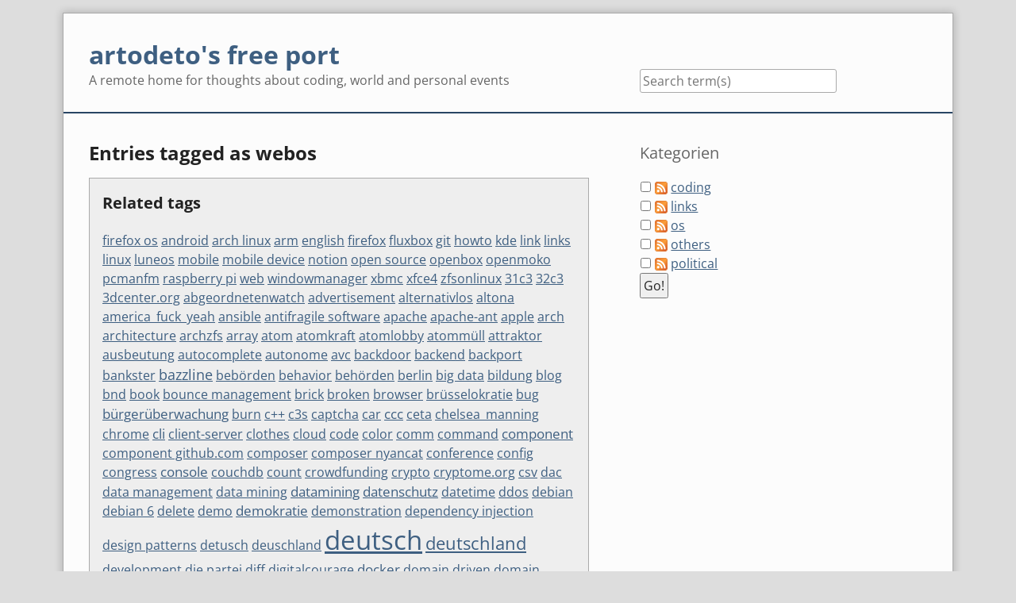

--- FILE ---
content_type: text/html; charset=UTF-8
request_url: https://artodeto.bazzline.net/index.php?/plugin/tag/webos
body_size: 12550
content:
<!doctype html>
<!--[if lt IE 7 ]> <html class="no-js lt-ie9 lt-ie8 lt-ie7" lang="en"> <![endif]-->
<!--[if IE 7 ]>    <html class="no-js lt-ie9 lt-ie8" lang="en"> <![endif]-->
<!--[if IE 8 ]>    <html class="no-js lt-ie9" lang="en"> <![endif]-->
<!--[if gt IE 8]><!--> <html class="no-js" lang="en"> <!--<![endif]-->
<head>
    <meta charset="UTF-8">
    <title>artodeto's free port | Entries tagged as webos</title>
    <meta name="generator" content="Serendipity v.2.5.0">
    <meta name="viewport" content="width=device-width, initial-scale=1">
    <meta name="robots" content="index,follow">
    <link rel="stylesheet" href="https://artodeto.bazzline.net/serendipity.css?v=1475422505">
    <script src="/templates/2k11/js/modernizr-2.7.1.min.js"></script>
    <link rel="alternate" type="application/rss+xml" title="artodeto's free port RSS feed" href="https://artodeto.bazzline.net/feeds/index.rss2">
    <link rel="alternate" type="application/x.atom+xml"  title="artodeto's free port Atom feed"  href="https://artodeto.bazzline.net/feeds/atom.xml">
    <script src="/templates/jquery.js"></script>
    <script>jQuery.noConflict();</script>
<link rel="stylesheet" type="text/css" href="https://artodeto.bazzline.net/plugin/print.css" media="print" />
    <script src="https://artodeto.bazzline.net/serendipity.js?v=1475422505"></script>
</head>
<body class="osans">
<a class="visuallyhidden" href="#content"><span lang="en">Skip to content</span></a>
<div id="page" class="clearfix">
    <header id="banner" class="clearfix col2r no-nav">
        <div id="identity">
            <a href="https://artodeto.bazzline.net/">
                <h1>artodeto's free port</h1>
                <p>A remote home for thoughts about coding, world and personal events</p>            </a>
        </div>

        <form id="searchform" action="/index.php" method="get">
        <div>
            <input type="hidden" name="serendipity[action]" value="search">
            <label for="serendipityQuickSearchTermField">Quicksearch</label>
            <input id="serendipityQuickSearchTermField" name="serendipity[searchTerm]" type="search" placeholder="Search term(s)" value="">
            <input id="searchsend" name="serendipity[searchButton]" type="submit" value="Go!">
        </div>
        </form>
        
            </header>
        <div class="clearfix col2r">
        <main id="content"  class="plain-images">
        <div class="serendipity_Entry_Date freetag_cloud">
    <h2 class="serendipity_date">Entries tagged as webos</h2>

    <div class="serendipity_freetag_taglist">
        <p class="serendipity_freetag_taglist_related">Related tags</p>
    
                    <span class="tag_weight_100" style="font-size: 100%; white-space: normal;"><a rel="tag" href="http://artodeto.bazzline.net/index.php?/plugin/tag/firefox+os" title="firefox os (1) ">firefox os</a></span> <span class="tag_weight_100" style="font-size: 100%; white-space: normal;"><a rel="tag" href="http://artodeto.bazzline.net/index.php?/plugin/tag/android" title="android (0.5) ">android</a></span> <span class="tag_weight_100" style="font-size: 100%; white-space: normal;"><a rel="tag" href="http://artodeto.bazzline.net/index.php?/plugin/tag/arch+linux" title="arch linux (0.5) ">arch linux</a></span> <span class="tag_weight_100" style="font-size: 100%; white-space: normal;"><a rel="tag" href="http://artodeto.bazzline.net/index.php?/plugin/tag/arm" title="arm (0.5) ">arm</a></span> <span class="tag_weight_100" style="font-size: 100%; white-space: normal;"><a rel="tag" href="http://artodeto.bazzline.net/index.php?/plugin/tag/english" title="english (0.5) ">english</a></span> <span class="tag_weight_100" style="font-size: 100%; white-space: normal;"><a rel="tag" href="http://artodeto.bazzline.net/index.php?/plugin/tag/firefox" title="firefox (0.5) ">firefox</a></span> <span class="tag_weight_100" style="font-size: 100%; white-space: normal;"><a rel="tag" href="http://artodeto.bazzline.net/index.php?/plugin/tag/fluxbox" title="fluxbox (0.5) ">fluxbox</a></span> <span class="tag_weight_100" style="font-size: 100%; white-space: normal;"><a rel="tag" href="http://artodeto.bazzline.net/index.php?/plugin/tag/git" title="git (0.5) ">git</a></span> <span class="tag_weight_100" style="font-size: 100%; white-space: normal;"><a rel="tag" href="http://artodeto.bazzline.net/index.php?/plugin/tag/howto" title="howto (0.5) ">howto</a></span> <span class="tag_weight_100" style="font-size: 100%; white-space: normal;"><a rel="tag" href="http://artodeto.bazzline.net/index.php?/plugin/tag/kde" title="kde (0.5) ">kde</a></span> <span class="tag_weight_100" style="font-size: 100%; white-space: normal;"><a rel="tag" href="http://artodeto.bazzline.net/index.php?/plugin/tag/link" title="link (1) ">link</a></span> <span class="tag_weight_100" style="font-size: 100%; white-space: normal;"><a rel="tag" href="http://artodeto.bazzline.net/index.php?/plugin/tag/links" title="links (0.5) ">links</a></span> <span class="tag_weight_100" style="font-size: 100%; white-space: normal;"><a rel="tag" href="http://artodeto.bazzline.net/index.php?/plugin/tag/linux" title="linux (0.5) ">linux</a></span> <span class="tag_weight_100" style="font-size: 100%; white-space: normal;"><a rel="tag" href="http://artodeto.bazzline.net/index.php?/plugin/tag/luneos" title="luneos (1) ">luneos</a></span> <span class="tag_weight_100" style="font-size: 100%; white-space: normal;"><a rel="tag" href="http://artodeto.bazzline.net/index.php?/plugin/tag/mobile" title="mobile (1) ">mobile</a></span> <span class="tag_weight_100" style="font-size: 100%; white-space: normal;"><a rel="tag" href="http://artodeto.bazzline.net/index.php?/plugin/tag/mobile+device" title="mobile device (1) ">mobile device</a></span> <span class="tag_weight_100" style="font-size: 100%; white-space: normal;"><a rel="tag" href="http://artodeto.bazzline.net/index.php?/plugin/tag/notion" title="notion (0.5) ">notion</a></span> <span class="tag_weight_100" style="font-size: 100%; white-space: normal;"><a rel="tag" href="http://artodeto.bazzline.net/index.php?/plugin/tag/open+source" title="open source (1) ">open source</a></span> <span class="tag_weight_100" style="font-size: 100%; white-space: normal;"><a rel="tag" href="http://artodeto.bazzline.net/index.php?/plugin/tag/openbox" title="openbox (0.5) ">openbox</a></span> <span class="tag_weight_100" style="font-size: 100%; white-space: normal;"><a rel="tag" href="http://artodeto.bazzline.net/index.php?/plugin/tag/openmoko" title="openmoko (1) ">openmoko</a></span> <span class="tag_weight_100" style="font-size: 100%; white-space: normal;"><a rel="tag" href="http://artodeto.bazzline.net/index.php?/plugin/tag/pcmanfm" title="pcmanfm (0.5) ">pcmanfm</a></span> <span class="tag_weight_100" style="font-size: 100%; white-space: normal;"><a rel="tag" href="http://artodeto.bazzline.net/index.php?/plugin/tag/raspberry+pi" title="raspberry pi (0.5) ">raspberry pi</a></span> <span class="tag_weight_100" style="font-size: 100%; white-space: normal;"><a rel="tag" href="http://artodeto.bazzline.net/index.php?/plugin/tag/web" title="web (1) ">web</a></span> <span class="tag_weight_100" style="font-size: 100%; white-space: normal;"><a rel="tag" href="http://artodeto.bazzline.net/index.php?/plugin/tag/windowmanager" title="windowmanager (0.5) ">windowmanager</a></span> <span class="tag_weight_100" style="font-size: 100%; white-space: normal;"><a rel="tag" href="http://artodeto.bazzline.net/index.php?/plugin/tag/xbmc" title="xbmc (0.5) ">xbmc</a></span> <span class="tag_weight_100" style="font-size: 100%; white-space: normal;"><a rel="tag" href="http://artodeto.bazzline.net/index.php?/plugin/tag/xfce4" title="xfce4 (0.5) ">xfce4</a></span> <span class="tag_weight_100" style="font-size: 100%; white-space: normal;"><a rel="tag" href="http://artodeto.bazzline.net/index.php?/plugin/tag/zfsonlinux" title="zfsonlinux (0.5) ">zfsonlinux</a></span> <span class="tag_weight_100" style="font-size: 100%; white-space: normal;"><a rel="tag" href="http://artodeto.bazzline.net/index.php?/plugin/tag/31c3" title="31c3 (0.5) ">31c3</a></span> <span class="tag_weight_100" style="font-size: 100%; white-space: normal;"><a rel="tag" href="http://artodeto.bazzline.net/index.php?/plugin/tag/32c3" title="32c3 (1) ">32c3</a></span> <span class="tag_weight_100" style="font-size: 100%; white-space: normal;"><a rel="tag" href="http://artodeto.bazzline.net/index.php?/plugin/tag/3dcenter%FForg" title="3dcenter.org (0.5) ">3dcenter.org</a></span> <span class="tag_weight_100" style="font-size: 100%; white-space: normal;"><a rel="tag" href="http://artodeto.bazzline.net/index.php?/plugin/tag/abgeordnetenwatch" title="abgeordnetenwatch (0.5) ">abgeordnetenwatch</a></span> <span class="tag_weight_101" style="font-size: 101%; white-space: normal;"><a rel="tag" href="http://artodeto.bazzline.net/index.php?/plugin/tag/advertisement" title="advertisement (1.5) ">advertisement</a></span> <span class="tag_weight_101" style="font-size: 101%; white-space: normal;"><a rel="tag" href="http://artodeto.bazzline.net/index.php?/plugin/tag/alternativlos" title="alternativlos (1.5) ">alternativlos</a></span> <span class="tag_weight_100" style="font-size: 100%; white-space: normal;"><a rel="tag" href="http://artodeto.bazzline.net/index.php?/plugin/tag/altona" title="altona (0.5) ">altona</a></span> <span class="tag_weight_100" style="font-size: 100%; white-space: normal;"><a rel="tag" href="http://artodeto.bazzline.net/index.php?/plugin/tag/america_fuck_yeah" title="america_fuck_yeah (1) ">america_fuck_yeah</a></span> <span class="tag_weight_100" style="font-size: 100%; white-space: normal;"><a rel="tag" href="http://artodeto.bazzline.net/index.php?/plugin/tag/ansible" title="ansible (0.5) ">ansible</a></span> <span class="tag_weight_100" style="font-size: 100%; white-space: normal;"><a rel="tag" href="http://artodeto.bazzline.net/index.php?/plugin/tag/antifragile+software" title="antifragile software (0.5) ">antifragile software</a></span> <span class="tag_weight_100" style="font-size: 100%; white-space: normal;"><a rel="tag" href="http://artodeto.bazzline.net/index.php?/plugin/tag/apache" title="apache (0.5) ">apache</a></span> <span class="tag_weight_102" style="font-size: 102%; white-space: normal;"><a rel="tag" href="http://artodeto.bazzline.net/index.php?/plugin/tag/apache-ant" title="apache-ant (3) ">apache-ant</a></span> <span class="tag_weight_100" style="font-size: 100%; white-space: normal;"><a rel="tag" href="http://artodeto.bazzline.net/index.php?/plugin/tag/apple" title="apple (0.5) ">apple</a></span> <span class="tag_weight_101" style="font-size: 101%; white-space: normal;"><a rel="tag" href="http://artodeto.bazzline.net/index.php?/plugin/tag/arch" title="arch (1.5) ">arch</a></span> <span class="tag_weight_100" style="font-size: 100%; white-space: normal;"><a rel="tag" href="http://artodeto.bazzline.net/index.php?/plugin/tag/architecture" title="architecture (0.5) ">architecture</a></span> <span class="tag_weight_100" style="font-size: 100%; white-space: normal;"><a rel="tag" href="http://artodeto.bazzline.net/index.php?/plugin/tag/archzfs" title="archzfs (0.5) ">archzfs</a></span> <span class="tag_weight_100" style="font-size: 100%; white-space: normal;"><a rel="tag" href="http://artodeto.bazzline.net/index.php?/plugin/tag/array" title="array (1) ">array</a></span> <span class="tag_weight_100" style="font-size: 100%; white-space: normal;"><a rel="tag" href="http://artodeto.bazzline.net/index.php?/plugin/tag/atom" title="atom (0.5) ">atom</a></span> <span class="tag_weight_100" style="font-size: 100%; white-space: normal;"><a rel="tag" href="http://artodeto.bazzline.net/index.php?/plugin/tag/atomkraft" title="atomkraft (1) ">atomkraft</a></span> <span class="tag_weight_101" style="font-size: 101%; white-space: normal;"><a rel="tag" href="http://artodeto.bazzline.net/index.php?/plugin/tag/atomlobby" title="atomlobby (1.5) ">atomlobby</a></span> <span class="tag_weight_100" style="font-size: 100%; white-space: normal;"><a rel="tag" href="http://artodeto.bazzline.net/index.php?/plugin/tag/atomm%C3%BCll" title="atommüll (1) ">atommüll</a></span> <span class="tag_weight_100" style="font-size: 100%; white-space: normal;"><a rel="tag" href="http://artodeto.bazzline.net/index.php?/plugin/tag/attraktor" title="attraktor (1) ">attraktor</a></span> <span class="tag_weight_100" style="font-size: 100%; white-space: normal;"><a rel="tag" href="http://artodeto.bazzline.net/index.php?/plugin/tag/ausbeutung" title="ausbeutung (1) ">ausbeutung</a></span> <span class="tag_weight_100" style="font-size: 100%; white-space: normal;"><a rel="tag" href="http://artodeto.bazzline.net/index.php?/plugin/tag/autocomplete" title="autocomplete (0.5) ">autocomplete</a></span> <span class="tag_weight_100" style="font-size: 100%; white-space: normal;"><a rel="tag" href="http://artodeto.bazzline.net/index.php?/plugin/tag/autonome" title="autonome (1) ">autonome</a></span> <span class="tag_weight_100" style="font-size: 100%; white-space: normal;"><a rel="tag" href="http://artodeto.bazzline.net/index.php?/plugin/tag/avc" title="avc (0.5) ">avc</a></span> <span class="tag_weight_100" style="font-size: 100%; white-space: normal;"><a rel="tag" href="http://artodeto.bazzline.net/index.php?/plugin/tag/backdoor" title="backdoor (0.5) ">backdoor</a></span> <span class="tag_weight_100" style="font-size: 100%; white-space: normal;"><a rel="tag" href="http://artodeto.bazzline.net/index.php?/plugin/tag/backend" title="backend (0.5) ">backend</a></span> <span class="tag_weight_102" style="font-size: 102%; white-space: normal;"><a rel="tag" href="http://artodeto.bazzline.net/index.php?/plugin/tag/backport" title="backport (2.5) ">backport</a></span> <span class="tag_weight_100" style="font-size: 100%; white-space: normal;"><a rel="tag" href="http://artodeto.bazzline.net/index.php?/plugin/tag/bankster" title="bankster (1) ">bankster</a></span> <span class="tag_weight_112" style="font-size: 112%; white-space: normal;"><a rel="tag" href="http://artodeto.bazzline.net/index.php?/plugin/tag/bazzline" title="bazzline (16) ">bazzline</a></span> <span class="tag_weight_100" style="font-size: 100%; white-space: normal;"><a rel="tag" href="http://artodeto.bazzline.net/index.php?/plugin/tag/beb%C3%B6rden" title="bebörden (1) ">bebörden</a></span> <span class="tag_weight_100" style="font-size: 100%; white-space: normal;"><a rel="tag" href="http://artodeto.bazzline.net/index.php?/plugin/tag/behavior" title="behavior (0.5) ">behavior</a></span> <span class="tag_weight_101" style="font-size: 101%; white-space: normal;"><a rel="tag" href="http://artodeto.bazzline.net/index.php?/plugin/tag/beh%C3%B6rden" title="behörden (2) ">behörden</a></span> <span class="tag_weight_100" style="font-size: 100%; white-space: normal;"><a rel="tag" href="http://artodeto.bazzline.net/index.php?/plugin/tag/berlin" title="berlin (0.5) ">berlin</a></span> <span class="tag_weight_101" style="font-size: 101%; white-space: normal;"><a rel="tag" href="http://artodeto.bazzline.net/index.php?/plugin/tag/big+data" title="big data (2) ">big data</a></span> <span class="tag_weight_100" style="font-size: 100%; white-space: normal;"><a rel="tag" href="http://artodeto.bazzline.net/index.php?/plugin/tag/bildung" title="bildung (0.5) ">bildung</a></span> <span class="tag_weight_101" style="font-size: 101%; white-space: normal;"><a rel="tag" href="http://artodeto.bazzline.net/index.php?/plugin/tag/blog" title="blog (1.5) ">blog</a></span> <span class="tag_weight_100" style="font-size: 100%; white-space: normal;"><a rel="tag" href="http://artodeto.bazzline.net/index.php?/plugin/tag/bnd" title="bnd (1) ">bnd</a></span> <span class="tag_weight_101" style="font-size: 101%; white-space: normal;"><a rel="tag" href="http://artodeto.bazzline.net/index.php?/plugin/tag/book" title="book (1.5) ">book</a></span> <span class="tag_weight_100" style="font-size: 100%; white-space: normal;"><a rel="tag" href="http://artodeto.bazzline.net/index.php?/plugin/tag/bounce+management" title="bounce management (0.5) ">bounce management</a></span> <span class="tag_weight_100" style="font-size: 100%; white-space: normal;"><a rel="tag" href="http://artodeto.bazzline.net/index.php?/plugin/tag/brick" title="brick (0.5) ">brick</a></span> <span class="tag_weight_100" style="font-size: 100%; white-space: normal;"><a rel="tag" href="http://artodeto.bazzline.net/index.php?/plugin/tag/broken" title="broken (0.5) ">broken</a></span> <span class="tag_weight_100" style="font-size: 100%; white-space: normal;"><a rel="tag" href="http://artodeto.bazzline.net/index.php?/plugin/tag/browser" title="browser (1) ">browser</a></span> <span class="tag_weight_102" style="font-size: 102%; white-space: normal;"><a rel="tag" href="http://artodeto.bazzline.net/index.php?/plugin/tag/br%C3%BCsselokratie" title="brüsselokratie (3) ">brüsselokratie</a></span> <span class="tag_weight_100" style="font-size: 100%; white-space: normal;"><a rel="tag" href="http://artodeto.bazzline.net/index.php?/plugin/tag/bug" title="bug (1) ">bug</a></span> <span class="tag_weight_106" style="font-size: 106%; white-space: normal;"><a rel="tag" href="http://artodeto.bazzline.net/index.php?/plugin/tag/b%C3%BCrger%C3%BCberwachung" title="bürgerüberwachung (8.5) ">bürgerüberwachung</a></span> <span class="tag_weight_100" style="font-size: 100%; white-space: normal;"><a rel="tag" href="http://artodeto.bazzline.net/index.php?/plugin/tag/burn" title="burn (1) ">burn</a></span> <span class="tag_weight_100" style="font-size: 100%; white-space: normal;"><a rel="tag" href="http://artodeto.bazzline.net/index.php?/plugin/tag/c%2B%2B" title="c++ (1) ">c++</a></span> <span class="tag_weight_100" style="font-size: 100%; white-space: normal;"><a rel="tag" href="http://artodeto.bazzline.net/index.php?/plugin/tag/c3s" title="c3s (1) ">c3s</a></span> <span class="tag_weight_100" style="font-size: 100%; white-space: normal;"><a rel="tag" href="http://artodeto.bazzline.net/index.php?/plugin/tag/captcha" title="captcha (0.5) ">captcha</a></span> <span class="tag_weight_100" style="font-size: 100%; white-space: normal;"><a rel="tag" href="http://artodeto.bazzline.net/index.php?/plugin/tag/car" title="car (0.5) ">car</a></span> <span class="tag_weight_104" style="font-size: 104%; white-space: normal;"><a rel="tag" href="http://artodeto.bazzline.net/index.php?/plugin/tag/ccc" title="ccc (5) ">ccc</a></span> <span class="tag_weight_102" style="font-size: 102%; white-space: normal;"><a rel="tag" href="http://artodeto.bazzline.net/index.php?/plugin/tag/ceta" title="ceta (3) ">ceta</a></span> <span class="tag_weight_100" style="font-size: 100%; white-space: normal;"><a rel="tag" href="http://artodeto.bazzline.net/index.php?/plugin/tag/chelsea_manning" title="chelsea_manning (0.5) ">chelsea_manning</a></span> <span class="tag_weight_100" style="font-size: 100%; white-space: normal;"><a rel="tag" href="http://artodeto.bazzline.net/index.php?/plugin/tag/chrome" title="chrome (0.5) ">chrome</a></span> <span class="tag_weight_105" style="font-size: 105%; white-space: normal;"><a rel="tag" href="http://artodeto.bazzline.net/index.php?/plugin/tag/cli" title="cli (6.5) ">cli</a></span> <span class="tag_weight_100" style="font-size: 100%; white-space: normal;"><a rel="tag" href="http://artodeto.bazzline.net/index.php?/plugin/tag/client-server" title="client-server (0.5) ">client-server</a></span> <span class="tag_weight_100" style="font-size: 100%; white-space: normal;"><a rel="tag" href="http://artodeto.bazzline.net/index.php?/plugin/tag/clothes" title="clothes (0.5) ">clothes</a></span> <span class="tag_weight_101" style="font-size: 101%; white-space: normal;"><a rel="tag" href="http://artodeto.bazzline.net/index.php?/plugin/tag/cloud" title="cloud (2) ">cloud</a></span> <span class="tag_weight_101" style="font-size: 101%; white-space: normal;"><a rel="tag" href="http://artodeto.bazzline.net/index.php?/plugin/tag/code" title="code (2) ">code</a></span> <span class="tag_weight_100" style="font-size: 100%; white-space: normal;"><a rel="tag" href="http://artodeto.bazzline.net/index.php?/plugin/tag/color" title="color (0.5) ">color</a></span> <span class="tag_weight_100" style="font-size: 100%; white-space: normal;"><a rel="tag" href="http://artodeto.bazzline.net/index.php?/plugin/tag/comm" title="comm (0.5) ">comm</a></span> <span class="tag_weight_100" style="font-size: 100%; white-space: normal;"><a rel="tag" href="http://artodeto.bazzline.net/index.php?/plugin/tag/command" title="command (1) ">command</a></span> <span class="tag_weight_105" style="font-size: 105%; white-space: normal;"><a rel="tag" href="http://artodeto.bazzline.net/index.php?/plugin/tag/component" title="component (7) ">component</a></span> <span class="tag_weight_102" style="font-size: 102%; white-space: normal;"><a rel="tag" href="http://artodeto.bazzline.net/index.php?/plugin/tag/component+github%FFcom" title="component github.com (3.5) ">component github.com</a></span> <span class="tag_weight_102" style="font-size: 102%; white-space: normal;"><a rel="tag" href="http://artodeto.bazzline.net/index.php?/plugin/tag/composer" title="composer (3) ">composer</a></span> <span class="tag_weight_100" style="font-size: 100%; white-space: normal;"><a rel="tag" href="http://artodeto.bazzline.net/index.php?/plugin/tag/composer+nyancat" title="composer nyancat (0.5) ">composer nyancat</a></span> <span class="tag_weight_100" style="font-size: 100%; white-space: normal;"><a rel="tag" href="http://artodeto.bazzline.net/index.php?/plugin/tag/conference" title="conference (0.5) ">conference</a></span> <span class="tag_weight_100" style="font-size: 100%; white-space: normal;"><a rel="tag" href="http://artodeto.bazzline.net/index.php?/plugin/tag/config" title="config (0.5) ">config</a></span> <span class="tag_weight_101" style="font-size: 101%; white-space: normal;"><a rel="tag" href="http://artodeto.bazzline.net/index.php?/plugin/tag/congress" title="congress (1.5) ">congress</a></span> <span class="tag_weight_104" style="font-size: 104%; white-space: normal;"><a rel="tag" href="http://artodeto.bazzline.net/index.php?/plugin/tag/console" title="console (6) ">console</a></span> <span class="tag_weight_100" style="font-size: 100%; white-space: normal;"><a rel="tag" href="http://artodeto.bazzline.net/index.php?/plugin/tag/couchdb" title="couchdb (1) ">couchdb</a></span> <span class="tag_weight_100" style="font-size: 100%; white-space: normal;"><a rel="tag" href="http://artodeto.bazzline.net/index.php?/plugin/tag/count" title="count (0.5) ">count</a></span> <span class="tag_weight_100" style="font-size: 100%; white-space: normal;"><a rel="tag" href="http://artodeto.bazzline.net/index.php?/plugin/tag/crowdfunding" title="crowdfunding (0.5) ">crowdfunding</a></span> <span class="tag_weight_101" style="font-size: 101%; white-space: normal;"><a rel="tag" href="http://artodeto.bazzline.net/index.php?/plugin/tag/crypto" title="crypto (1.5) ">crypto</a></span> <span class="tag_weight_100" style="font-size: 100%; white-space: normal;"><a rel="tag" href="http://artodeto.bazzline.net/index.php?/plugin/tag/cryptome%FForg" title="cryptome.org (0.5) ">cryptome.org</a></span> <span class="tag_weight_101" style="font-size: 101%; white-space: normal;"><a rel="tag" href="http://artodeto.bazzline.net/index.php?/plugin/tag/csv" title="csv (2) ">csv</a></span> <span class="tag_weight_100" style="font-size: 100%; white-space: normal;"><a rel="tag" href="http://artodeto.bazzline.net/index.php?/plugin/tag/dac" title="dac (0.5) ">dac</a></span> <span class="tag_weight_100" style="font-size: 100%; white-space: normal;"><a rel="tag" href="http://artodeto.bazzline.net/index.php?/plugin/tag/data+management" title="data management (0.5) ">data management</a></span> <span class="tag_weight_103" style="font-size: 103%; white-space: normal;"><a rel="tag" href="http://artodeto.bazzline.net/index.php?/plugin/tag/data+mining" title="data mining (4.5) ">data mining</a></span> <span class="tag_weight_105" style="font-size: 105%; white-space: normal;"><a rel="tag" href="http://artodeto.bazzline.net/index.php?/plugin/tag/datamining" title="datamining (7) ">datamining</a></span> <span class="tag_weight_106" style="font-size: 106%; white-space: normal;"><a rel="tag" href="http://artodeto.bazzline.net/index.php?/plugin/tag/datenschutz" title="datenschutz (8) ">datenschutz</a></span> <span class="tag_weight_100" style="font-size: 100%; white-space: normal;"><a rel="tag" href="http://artodeto.bazzline.net/index.php?/plugin/tag/datetime" title="datetime (0.5) ">datetime</a></span> <span class="tag_weight_100" style="font-size: 100%; white-space: normal;"><a rel="tag" href="http://artodeto.bazzline.net/index.php?/plugin/tag/ddos" title="ddos (0.5) ">ddos</a></span> <span class="tag_weight_103" style="font-size: 103%; white-space: normal;"><a rel="tag" href="http://artodeto.bazzline.net/index.php?/plugin/tag/debian" title="debian (4) ">debian</a></span> <span class="tag_weight_102" style="font-size: 102%; white-space: normal;"><a rel="tag" href="http://artodeto.bazzline.net/index.php?/plugin/tag/debian+6" title="debian 6 (2.5) ">debian 6</a></span> <span class="tag_weight_100" style="font-size: 100%; white-space: normal;"><a rel="tag" href="http://artodeto.bazzline.net/index.php?/plugin/tag/delete" title="delete (0.5) ">delete</a></span> <span class="tag_weight_100" style="font-size: 100%; white-space: normal;"><a rel="tag" href="http://artodeto.bazzline.net/index.php?/plugin/tag/demo" title="demo (1) ">demo</a></span> <span class="tag_weight_104" style="font-size: 104%; white-space: normal;"><a rel="tag" href="http://artodeto.bazzline.net/index.php?/plugin/tag/demokratie" title="demokratie (5) ">demokratie</a></span> <span class="tag_weight_102" style="font-size: 102%; white-space: normal;"><a rel="tag" href="http://artodeto.bazzline.net/index.php?/plugin/tag/demonstration" title="demonstration (3) ">demonstration</a></span> <span class="tag_weight_100" style="font-size: 100%; white-space: normal;"><a rel="tag" href="http://artodeto.bazzline.net/index.php?/plugin/tag/dependency+injection" title="dependency injection (0.5) ">dependency injection</a></span> <span class="tag_weight_100" style="font-size: 100%; white-space: normal;"><a rel="tag" href="http://artodeto.bazzline.net/index.php?/plugin/tag/design+patterns" title="design patterns (0.5) ">design patterns</a></span> <span class="tag_weight_100" style="font-size: 100%; white-space: normal;"><a rel="tag" href="http://artodeto.bazzline.net/index.php?/plugin/tag/detusch" title="detusch (0.5) ">detusch</a></span> <span class="tag_weight_100" style="font-size: 100%; white-space: normal;"><a rel="tag" href="http://artodeto.bazzline.net/index.php?/plugin/tag/deuschland" title="deuschland (0.5) ">deuschland</a></span> <span class="tag_weight_208" style="font-size: 208%; white-space: normal;"><a rel="tag" href="http://artodeto.bazzline.net/index.php?/plugin/tag/deutsch" title="deutsch (136.5) ">deutsch</a></span> <span class="tag_weight_135" style="font-size: 135%; white-space: normal;"><a rel="tag" href="http://artodeto.bazzline.net/index.php?/plugin/tag/deutschland" title="deutschland (45) ">deutschland</a></span> <span class="tag_weight_100" style="font-size: 100%; white-space: normal;"><a rel="tag" href="http://artodeto.bazzline.net/index.php?/plugin/tag/development" title="development (0.5) ">development</a></span> <span class="tag_weight_100" style="font-size: 100%; white-space: normal;"><a rel="tag" href="http://artodeto.bazzline.net/index.php?/plugin/tag/die+partei" title="die partei (1) ">die partei</a></span> <span class="tag_weight_100" style="font-size: 100%; white-space: normal;"><a rel="tag" href="http://artodeto.bazzline.net/index.php?/plugin/tag/diff" title="diff (1) ">diff</a></span> <span class="tag_weight_102" style="font-size: 102%; white-space: normal;"><a rel="tag" href="http://artodeto.bazzline.net/index.php?/plugin/tag/digitalcourage" title="digitalcourage (2.5) ">digitalcourage</a></span> <span class="tag_weight_106" style="font-size: 106%; white-space: normal;"><a rel="tag" href="http://artodeto.bazzline.net/index.php?/plugin/tag/docker" title="docker (7.5) ">docker</a></span> <span class="tag_weight_100" style="font-size: 100%; white-space: normal;"><a rel="tag" href="http://artodeto.bazzline.net/index.php?/plugin/tag/domain+driven" title="domain driven (0.5) ">domain driven</a></span> <span class="tag_weight_100" style="font-size: 100%; white-space: normal;"><a rel="tag" href="http://artodeto.bazzline.net/index.php?/plugin/tag/domain+driven+design" title="domain driven design (0.5) ">domain driven design</a></span> <span class="tag_weight_100" style="font-size: 100%; white-space: normal;"><a rel="tag" href="http://artodeto.bazzline.net/index.php?/plugin/tag/domain+model" title="domain model (0.5) ">domain model</a></span> <span class="tag_weight_100" style="font-size: 100%; white-space: normal;"><a rel="tag" href="http://artodeto.bazzline.net/index.php?/plugin/tag/donation" title="donation (0.5) ">donation</a></span> <span class="tag_weight_100" style="font-size: 100%; white-space: normal;"><a rel="tag" href="http://artodeto.bazzline.net/index.php?/plugin/tag/drm" title="drm (0.5) ">drm</a></span> <span class="tag_weight_100" style="font-size: 100%; white-space: normal;"><a rel="tag" href="http://artodeto.bazzline.net/index.php?/plugin/tag/dummheit" title="dummheit (1) ">dummheit</a></span> <span class="tag_weight_100" style="font-size: 100%; white-space: normal;"><a rel="tag" href="http://artodeto.bazzline.net/index.php?/plugin/tag/eff" title="eff (1) ">eff</a></span> <span class="tag_weight_101" style="font-size: 101%; white-space: normal;"><a rel="tag" href="http://artodeto.bazzline.net/index.php?/plugin/tag/egk" title="egk (1.5) ">egk</a></span> <span class="tag_weight_100" style="font-size: 100%; white-space: normal;"><a rel="tag" href="http://artodeto.bazzline.net/index.php?/plugin/tag/email" title="email (0.5) ">email</a></span> <span class="tag_weight_100" style="font-size: 100%; white-space: normal;"><a rel="tag" href="http://artodeto.bazzline.net/index.php?/plugin/tag/empfehlung" title="empfehlung (0.5) ">empfehlung</a></span> <span class="tag_weight_100" style="font-size: 100%; white-space: normal;"><a rel="tag" href="http://artodeto.bazzline.net/index.php?/plugin/tag/emscripten" title="emscripten (0.5) ">emscripten</a></span> <span class="tag_weight_100" style="font-size: 100%; white-space: normal;"><a rel="tag" href="http://artodeto.bazzline.net/index.php?/plugin/tag/encoding" title="encoding (1) ">encoding</a></span> <span class="tag_weight_100" style="font-size: 100%; white-space: normal;"><a rel="tag" href="http://artodeto.bazzline.net/index.php?/plugin/tag/encryption" title="encryption (0.5) ">encryption</a></span> <span class="tag_weight_100" style="font-size: 100%; white-space: normal;"><a rel="tag" href="http://artodeto.bazzline.net/index.php?/plugin/tag/energie" title="energie (0.5) ">energie</a></span> <span class="tag_weight_100" style="font-size: 100%; white-space: normal;"><a rel="tag" href="http://artodeto.bazzline.net/index.php?/plugin/tag/engish" title="engish (0.5) ">engish</a></span> <span class="tag_weight_101" style="font-size: 101%; white-space: normal;"><a rel="tag" href="http://artodeto.bazzline.net/index.php?/plugin/tag/error" title="error (1.5) ">error</a></span> <span class="tag_weight_100" style="font-size: 100%; white-space: normal;"><a rel="tag" href="http://artodeto.bazzline.net/index.php?/plugin/tag/erziehung" title="erziehung (0.5) ">erziehung</a></span> <span class="tag_weight_100" style="font-size: 100%; white-space: normal;"><a rel="tag" href="http://artodeto.bazzline.net/index.php?/plugin/tag/es+gibt+nur+gute+menschen+und+schlechte+menschen+-" title="es gibt nur gute menschen und schlechte menschen - (0.5) ">es gibt nur gute menschen und schlechte menschen -</a></span> <span class="tag_weight_100" style="font-size: 100%; white-space: normal;"><a rel="tag" href="http://artodeto.bazzline.net/index.php?/plugin/tag/eugh" title="eugh (0.5) ">eugh</a></span> <span class="tag_weight_100" style="font-size: 100%; white-space: normal;"><a rel="tag" href="http://artodeto.bazzline.net/index.php?/plugin/tag/euhg" title="euhg (0.5) ">euhg</a></span> <span class="tag_weight_100" style="font-size: 100%; white-space: normal;"><a rel="tag" href="http://artodeto.bazzline.net/index.php?/plugin/tag/eula" title="eula (0.5) ">eula</a></span> <span class="tag_weight_104" style="font-size: 104%; white-space: normal;"><a rel="tag" href="http://artodeto.bazzline.net/index.php?/plugin/tag/europa" title="europa (6) ">europa</a></span> <span class="tag_weight_100" style="font-size: 100%; white-space: normal;"><a rel="tag" href="http://artodeto.bazzline.net/index.php?/plugin/tag/ev" title="ev (0.5) ">ev</a></span> <span class="tag_weight_100" style="font-size: 100%; white-space: normal;"><a rel="tag" href="http://artodeto.bazzline.net/index.php?/plugin/tag/exploit" title="exploit (1) ">exploit</a></span> <span class="tag_weight_100" style="font-size: 100%; white-space: normal;"><a rel="tag" href="http://artodeto.bazzline.net/index.php?/plugin/tag/extension" title="extension (0.5) ">extension</a></span> <span class="tag_weight_100" style="font-size: 100%; white-space: normal;"><a rel="tag" href="http://artodeto.bazzline.net/index.php?/plugin/tag/facebook" title="facebook (0.5) ">facebook</a></span> <span class="tag_weight_100" style="font-size: 100%; white-space: normal;"><a rel="tag" href="http://artodeto.bazzline.net/index.php?/plugin/tag/fbi" title="fbi (0.5) ">fbi</a></span> <span class="tag_weight_100" style="font-size: 100%; white-space: normal;"><a rel="tag" href="http://artodeto.bazzline.net/index.php?/plugin/tag/fcc" title="fcc (0.5) ">fcc</a></span> <span class="tag_weight_100" style="font-size: 100%; white-space: normal;"><a rel="tag" href="http://artodeto.bazzline.net/index.php?/plugin/tag/feature" title="feature (0.5) ">feature</a></span> <span class="tag_weight_103" style="font-size: 103%; white-space: normal;"><a rel="tag" href="http://artodeto.bazzline.net/index.php?/plugin/tag/fefe" title="fefe (4.5) ">fefe</a></span> <span class="tag_weight_101" style="font-size: 101%; white-space: normal;"><a rel="tag" href="http://artodeto.bazzline.net/index.php?/plugin/tag/fehlinformation" title="fehlinformation (1.5) ">fehlinformation</a></span> <span class="tag_weight_100" style="font-size: 100%; white-space: normal;"><a rel="tag" href="http://artodeto.bazzline.net/index.php?/plugin/tag/fight+for+the+future" title="fight for the future (1) ">fight for the future</a></span> <span class="tag_weight_100" style="font-size: 100%; white-space: normal;"><a rel="tag" href="http://artodeto.bazzline.net/index.php?/plugin/tag/file" title="file (0.5) ">file</a></span> <span class="tag_weight_100" style="font-size: 100%; white-space: normal;"><a rel="tag" href="http://artodeto.bazzline.net/index.php?/plugin/tag/filesystem" title="filesystem (0.5) ">filesystem</a></span> <span class="tag_weight_100" style="font-size: 100%; white-space: normal;"><a rel="tag" href="http://artodeto.bazzline.net/index.php?/plugin/tag/film" title="film (0.5) ">film</a></span> <span class="tag_weight_100" style="font-size: 100%; white-space: normal;"><a rel="tag" href="http://artodeto.bazzline.net/index.php?/plugin/tag/filmindustrie" title="filmindustrie (0.5) ">filmindustrie</a></span> <span class="tag_weight_100" style="font-size: 100%; white-space: normal;"><a rel="tag" href="http://artodeto.bazzline.net/index.php?/plugin/tag/filter" title="filter (1) ">filter</a></span> <span class="tag_weight_100" style="font-size: 100%; white-space: normal;"><a rel="tag" href="http://artodeto.bazzline.net/index.php?/plugin/tag/filtering" title="filtering (0.5) ">filtering</a></span> <span class="tag_weight_100" style="font-size: 100%; white-space: normal;"><a rel="tag" href="http://artodeto.bazzline.net/index.php?/plugin/tag/filz" title="filz (0.5) ">filz</a></span> <span class="tag_weight_100" style="font-size: 100%; white-space: normal;"><a rel="tag" href="http://artodeto.bazzline.net/index.php?/plugin/tag/filzpartei" title="filzpartei (1) ">filzpartei</a></span> <span class="tag_weight_101" style="font-size: 101%; white-space: normal;"><a rel="tag" href="http://artodeto.bazzline.net/index.php?/plugin/tag/finanzindustrie" title="finanzindustrie (2) ">finanzindustrie</a></span> <span class="tag_weight_100" style="font-size: 100%; white-space: normal;"><a rel="tag" href="http://artodeto.bazzline.net/index.php?/plugin/tag/finnland" title="finnland (0.5) ">finnland</a></span> <span class="tag_weight_100" style="font-size: 100%; white-space: normal;"><a rel="tag" href="http://artodeto.bazzline.net/index.php?/plugin/tag/fleisch" title="fleisch (0.5) ">fleisch</a></span> <span class="tag_weight_100" style="font-size: 100%; white-space: normal;"><a rel="tag" href="http://artodeto.bazzline.net/index.php?/plugin/tag/flintenuschi" title="flintenuschi (0.5) ">flintenuschi</a></span> <span class="tag_weight_100" style="font-size: 100%; white-space: normal;"><a rel="tag" href="http://artodeto.bazzline.net/index.php?/plugin/tag/foebud" title="foebud (1) ">foebud</a></span> <span class="tag_weight_100" style="font-size: 100%; white-space: normal;"><a rel="tag" href="http://artodeto.bazzline.net/index.php?/plugin/tag/fork" title="fork (1) ">fork</a></span> <span class="tag_weight_100" style="font-size: 100%; white-space: normal;"><a rel="tag" href="http://artodeto.bazzline.net/index.php?/plugin/tag/fracking" title="fracking (1) ">fracking</a></span> <span class="tag_weight_101" style="font-size: 101%; white-space: normal;"><a rel="tag" href="http://artodeto.bazzline.net/index.php?/plugin/tag/framework" title="framework (1.5) ">framework</a></span> <span class="tag_weight_100" style="font-size: 100%; white-space: normal;"><a rel="tag" href="http://artodeto.bazzline.net/index.php?/plugin/tag/frankreich" title="frankreich (0.5) ">frankreich</a></span> <span class="tag_weight_100" style="font-size: 100%; white-space: normal;"><a rel="tag" href="http://artodeto.bazzline.net/index.php?/plugin/tag/free" title="free (0.5) ">free</a></span> <span class="tag_weight_103" style="font-size: 103%; white-space: normal;"><a rel="tag" href="http://artodeto.bazzline.net/index.php?/plugin/tag/free+as+in+freedom" title="free as in freedom (4) ">free as in freedom</a></span> <span class="tag_weight_100" style="font-size: 100%; white-space: normal;"><a rel="tag" href="http://artodeto.bazzline.net/index.php?/plugin/tag/free+bsd" title="free bsd (0.5) ">free bsd</a></span> <span class="tag_weight_101" style="font-size: 101%; white-space: normal;"><a rel="tag" href="http://artodeto.bazzline.net/index.php?/plugin/tag/free+software" title="free software (1.5) ">free software</a></span> <span class="tag_weight_100" style="font-size: 100%; white-space: normal;"><a rel="tag" href="http://artodeto.bazzline.net/index.php?/plugin/tag/free_as_in_freedom" title="free_as_in_freedom (0.5) ">free_as_in_freedom</a></span> <span class="tag_weight_110" style="font-size: 110%; white-space: normal;"><a rel="tag" href="http://artodeto.bazzline.net/index.php?/plugin/tag/freiesmagazin" title="freiesmagazin (13.5) ">freiesmagazin</a></span> <span class="tag_weight_101" style="font-size: 101%; white-space: normal;"><a rel="tag" href="http://artodeto.bazzline.net/index.php?/plugin/tag/freifunk" title="freifunk (1.5) ">freifunk</a></span> <span class="tag_weight_100" style="font-size: 100%; white-space: normal;"><a rel="tag" href="http://artodeto.bazzline.net/index.php?/plugin/tag/freiheit+statt+angst" title="freiheit statt angst (1) ">freiheit statt angst</a></span> <span class="tag_weight_100" style="font-size: 100%; white-space: normal;"><a rel="tag" href="http://artodeto.bazzline.net/index.php?/plugin/tag/freiheitsk%C3%A4mpfer" title="freiheitskämpfer (0.5) ">freiheitskämpfer</a></span> <span class="tag_weight_100" style="font-size: 100%; white-space: normal;"><a rel="tag" href="http://artodeto.bazzline.net/index.php?/plugin/tag/freiheitstattangst" title="freiheitstattangst (0.5) ">freiheitstattangst</a></span> <span class="tag_weight_100" style="font-size: 100%; white-space: normal;"><a rel="tag" href="http://artodeto.bazzline.net/index.php?/plugin/tag/frontend" title="frontend (0.5) ">frontend</a></span> <span class="tag_weight_104" style="font-size: 104%; white-space: normal;"><a rel="tag" href="http://artodeto.bazzline.net/index.php?/plugin/tag/froscon" title="froscon (5) ">froscon</a></span> <span class="tag_weight_100" style="font-size: 100%; white-space: normal;"><a rel="tag" href="http://artodeto.bazzline.net/index.php?/plugin/tag/fsf" title="fsf (0.5) ">fsf</a></span> <span class="tag_weight_100" style="font-size: 100%; white-space: normal;"><a rel="tag" href="http://artodeto.bazzline.net/index.php?/plugin/tag/fsfe" title="fsfe (0.5) ">fsfe</a></span> <span class="tag_weight_100" style="font-size: 100%; white-space: normal;"><a rel="tag" href="http://artodeto.bazzline.net/index.php?/plugin/tag/gaby_weber" title="gaby_weber (1) ">gaby_weber</a></span> <span class="tag_weight_100" style="font-size: 100%; white-space: normal;"><a rel="tag" href="http://artodeto.bazzline.net/index.php?/plugin/tag/game" title="game (0.5) ">game</a></span> <span class="tag_weight_100" style="font-size: 100%; white-space: normal;"><a rel="tag" href="http://artodeto.bazzline.net/index.php?/plugin/tag/geld" title="geld (0.5) ">geld</a></span> <span class="tag_weight_101" style="font-size: 101%; white-space: normal;"><a rel="tag" href="http://artodeto.bazzline.net/index.php?/plugin/tag/gema" title="gema (2) ">gema</a></span> <span class="tag_weight_100" style="font-size: 100%; white-space: normal;"><a rel="tag" href="http://artodeto.bazzline.net/index.php?/plugin/tag/gemafrei" title="gemafrei (0.5) ">gemafrei</a></span> <span class="tag_weight_107" style="font-size: 107%; white-space: normal;"><a rel="tag" href="http://artodeto.bazzline.net/index.php?/plugin/tag/generator" title="generator (9) ">generator</a></span> <span class="tag_weight_100" style="font-size: 100%; white-space: normal;"><a rel="tag" href="http://artodeto.bazzline.net/index.php?/plugin/tag/genfood" title="genfood (0.5) ">genfood</a></span> <span class="tag_weight_100" style="font-size: 100%; white-space: normal;"><a rel="tag" href="http://artodeto.bazzline.net/index.php?/plugin/tag/gentechnik" title="gentechnik (0.5) ">gentechnik</a></span> <span class="tag_weight_100" style="font-size: 100%; white-space: normal;"><a rel="tag" href="http://artodeto.bazzline.net/index.php?/plugin/tag/gentoo" title="gentoo (0.5) ">gentoo</a></span> <span class="tag_weight_100" style="font-size: 100%; white-space: normal;"><a rel="tag" href="http://artodeto.bazzline.net/index.php?/plugin/tag/german" title="german (0.5) ">german</a></span> <span class="tag_weight_102" style="font-size: 102%; white-space: normal;"><a rel="tag" href="http://artodeto.bazzline.net/index.php?/plugin/tag/gesetz" title="gesetz (3) ">gesetz</a></span> <span class="tag_weight_101" style="font-size: 101%; white-space: normal;"><a rel="tag" href="http://artodeto.bazzline.net/index.php?/plugin/tag/gesetze" title="gesetze (1.5) ">gesetze</a></span> <span class="tag_weight_101" style="font-size: 101%; white-space: normal;"><a rel="tag" href="http://artodeto.bazzline.net/index.php?/plugin/tag/gesetzt" title="gesetzt (1.5) ">gesetzt</a></span> <span class="tag_weight_101" style="font-size: 101%; white-space: normal;"><a rel="tag" href="http://artodeto.bazzline.net/index.php?/plugin/tag/github" title="github (1.5) ">github</a></span> <span class="tag_weight_118" style="font-size: 118%; white-space: normal;"><a rel="tag" href="http://artodeto.bazzline.net/index.php?/plugin/tag/github%FFcom" title="github.com (22.5) ">github.com</a></span> <span class="tag_weight_100" style="font-size: 100%; white-space: normal;"><a rel="tag" href="http://artodeto.bazzline.net/index.php?/plugin/tag/gkdz" title="gkdz (0.5) ">gkdz</a></span> <span class="tag_weight_100" style="font-size: 100%; white-space: normal;"><a rel="tag" href="http://artodeto.bazzline.net/index.php?/plugin/tag/gnu" title="gnu (1) ">gnu</a></span> <span class="tag_weight_100" style="font-size: 100%; white-space: normal;"><a rel="tag" href="http://artodeto.bazzline.net/index.php?/plugin/tag/goals" title="goals (0.5) ">goals</a></span> <span class="tag_weight_100" style="font-size: 100%; white-space: normal;"><a rel="tag" href="http://artodeto.bazzline.net/index.php?/plugin/tag/goldene+mitte" title="goldene mitte (0.5) ">goldene mitte</a></span> <span class="tag_weight_100" style="font-size: 100%; white-space: normal;"><a rel="tag" href="http://artodeto.bazzline.net/index.php?/plugin/tag/google" title="google (0.5) ">google</a></span> <span class="tag_weight_100" style="font-size: 100%; white-space: normal;"><a rel="tag" href="http://artodeto.bazzline.net/index.php?/plugin/tag/gpl" title="gpl (0.5) ">gpl</a></span> <span class="tag_weight_100" style="font-size: 100%; white-space: normal;"><a rel="tag" href="http://artodeto.bazzline.net/index.php?/plugin/tag/gpu" title="gpu (0.5) ">gpu</a></span> <span class="tag_weight_100" style="font-size: 100%; white-space: normal;"><a rel="tag" href="http://artodeto.bazzline.net/index.php?/plugin/tag/grep" title="grep (0.5) ">grep</a></span> <span class="tag_weight_100" style="font-size: 100%; white-space: normal;"><a rel="tag" href="http://artodeto.bazzline.net/index.php?/plugin/tag/gui" title="gui (0.5) ">gui</a></span> <span class="tag_weight_100" style="font-size: 100%; white-space: normal;"><a rel="tag" href="http://artodeto.bazzline.net/index.php?/plugin/tag/guide" title="guide (0.5) ">guide</a></span> <span class="tag_weight_100" style="font-size: 100%; white-space: normal;"><a rel="tag" href="http://artodeto.bazzline.net/index.php?/plugin/tag/gummiboot" title="gummiboot (0.5) ">gummiboot</a></span> <span class="tag_weight_100" style="font-size: 100%; white-space: normal;"><a rel="tag" href="http://artodeto.bazzline.net/index.php?/plugin/tag/guug" title="guug (0.5) ">guug</a></span> <span class="tag_weight_100" style="font-size: 100%; white-space: normal;"><a rel="tag" href="http://artodeto.bazzline.net/index.php?/plugin/tag/hackfressenbuch" title="hackfressenbuch (1) ">hackfressenbuch</a></span> <span class="tag_weight_100" style="font-size: 100%; white-space: normal;"><a rel="tag" href="http://artodeto.bazzline.net/index.php?/plugin/tag/hacking" title="hacking (0.5) ">hacking</a></span> <span class="tag_weight_104" style="font-size: 104%; white-space: normal;"><a rel="tag" href="http://artodeto.bazzline.net/index.php?/plugin/tag/hamburg" title="hamburg (6) ">hamburg</a></span> <span class="tag_weight_100" style="font-size: 100%; white-space: normal;"><a rel="tag" href="http://artodeto.bazzline.net/index.php?/plugin/tag/hamburg+b%C3%BCrgerschaft" title="hamburg bürgerschaft (0.5) ">hamburg bürgerschaft</a></span> <span class="tag_weight_100" style="font-size: 100%; white-space: normal;"><a rel="tag" href="http://artodeto.bazzline.net/index.php?/plugin/tag/hardened" title="hardened (0.5) ">hardened</a></span> <span class="tag_weight_100" style="font-size: 100%; white-space: normal;"><a rel="tag" href="http://artodeto.bazzline.net/index.php?/plugin/tag/hardware" title="hardware (0.5) ">hardware</a></span> <span class="tag_weight_100" style="font-size: 100%; white-space: normal;"><a rel="tag" href="http://artodeto.bazzline.net/index.php?/plugin/tag/hardware+database" title="hardware database (0.5) ">hardware database</a></span> <span class="tag_weight_100" style="font-size: 100%; white-space: normal;"><a rel="tag" href="http://artodeto.bazzline.net/index.php?/plugin/tag/heartbeat" title="heartbeat (0.5) ">heartbeat</a></span> <span class="tag_weight_100" style="font-size: 100%; white-space: normal;"><a rel="tag" href="http://artodeto.bazzline.net/index.php?/plugin/tag/hebammen" title="hebammen (0.5) ">hebammen</a></span> <span class="tag_weight_100" style="font-size: 100%; white-space: normal;"><a rel="tag" href="http://artodeto.bazzline.net/index.php?/plugin/tag/help" title="help (1) ">help</a></span> <span class="tag_weight_100" style="font-size: 100%; white-space: normal;"><a rel="tag" href="http://artodeto.bazzline.net/index.php?/plugin/tag/hhvm" title="hhvm (0.5) ">hhvm</a></span> <span class="tag_weight_100" style="font-size: 100%; white-space: normal;"><a rel="tag" href="http://artodeto.bazzline.net/index.php?/plugin/tag/hilfe" title="hilfe (0.5) ">hilfe</a></span> <span class="tag_weight_100" style="font-size: 100%; white-space: normal;"><a rel="tag" href="http://artodeto.bazzline.net/index.php?/plugin/tag/human" title="human (0.5) ">human</a></span> <span class="tag_weight_100" style="font-size: 100%; white-space: normal;"><a rel="tag" href="http://artodeto.bazzline.net/index.php?/plugin/tag/i3wm" title="i3wm (0.5) ">i3wm</a></span> <span class="tag_weight_100" style="font-size: 100%; white-space: normal;"><a rel="tag" href="http://artodeto.bazzline.net/index.php?/plugin/tag/illegal" title="illegal (0.5) ">illegal</a></span> <span class="tag_weight_100" style="font-size: 100%; white-space: normal;"><a rel="tag" href="http://artodeto.bazzline.net/index.php?/plugin/tag/indect" title="indect (0.5) ">indect</a></span> <span class="tag_weight_100" style="font-size: 100%; white-space: normal;"><a rel="tag" href="http://artodeto.bazzline.net/index.php?/plugin/tag/independent" title="independent (1) ">independent</a></span> <span class="tag_weight_100" style="font-size: 100%; white-space: normal;"><a rel="tag" href="http://artodeto.bazzline.net/index.php?/plugin/tag/infrastructure" title="infrastructure (1) ">infrastructure</a></span> <span class="tag_weight_100" style="font-size: 100%; white-space: normal;"><a rel="tag" href="http://artodeto.bazzline.net/index.php?/plugin/tag/innodb" title="innodb (0.5) ">innodb</a></span> <span class="tag_weight_100" style="font-size: 100%; white-space: normal;"><a rel="tag" href="http://artodeto.bazzline.net/index.php?/plugin/tag/installation" title="installation (0.5) ">installation</a></span> <span class="tag_weight_100" style="font-size: 100%; white-space: normal;"><a rel="tag" href="http://artodeto.bazzline.net/index.php?/plugin/tag/iot" title="iot (0.5) ">iot</a></span> <span class="tag_weight_100" style="font-size: 100%; white-space: normal;"><a rel="tag" href="http://artodeto.bazzline.net/index.php?/plugin/tag/it" title="it (0.5) ">it</a></span> <span class="tag_weight_100" style="font-size: 100%; white-space: normal;"><a rel="tag" href="http://artodeto.bazzline.net/index.php?/plugin/tag/java" title="java (0.5) ">java</a></span> <span class="tag_weight_101" style="font-size: 101%; white-space: normal;"><a rel="tag" href="http://artodeto.bazzline.net/index.php?/plugin/tag/javascript" title="javascript (1.5) ">javascript</a></span> <span class="tag_weight_100" style="font-size: 100%; white-space: normal;"><a rel="tag" href="http://artodeto.bazzline.net/index.php?/plugin/tag/jquery" title="jquery (0.5) ">jquery</a></span> <span class="tag_weight_100" style="font-size: 100%; white-space: normal;"><a rel="tag" href="http://artodeto.bazzline.net/index.php?/plugin/tag/json" title="json (0.5) ">json</a></span> <span class="tag_weight_289" style="font-size: 289%; white-space: normal;"><a rel="tag" href="http://artodeto.bazzline.net/index.php?/plugin/tag/kalenderwoche" title="kalenderwoche (238) ">kalenderwoche</a></span> <span class="tag_weight_101" style="font-size: 101%; white-space: normal;"><a rel="tag" href="http://artodeto.bazzline.net/index.php?/plugin/tag/kernel" title="kernel (2) ">kernel</a></span> <span class="tag_weight_100" style="font-size: 100%; white-space: normal;"><a rel="tag" href="http://artodeto.bazzline.net/index.php?/plugin/tag/kgraft" title="kgraft (0.5) ">kgraft</a></span> <span class="tag_weight_100" style="font-size: 100%; white-space: normal;"><a rel="tag" href="http://artodeto.bazzline.net/index.php?/plugin/tag/klima" title="klima (0.5) ">klima</a></span> <span class="tag_weight_100" style="font-size: 100%; white-space: normal;"><a rel="tag" href="http://artodeto.bazzline.net/index.php?/plugin/tag/kombinatorik" title="kombinatorik (0.5) ">kombinatorik</a></span> <span class="tag_weight_100" style="font-size: 100%; white-space: normal;"><a rel="tag" href="http://artodeto.bazzline.net/index.php?/plugin/tag/konzern" title="konzern (0.5) ">konzern</a></span> <span class="tag_weight_100" style="font-size: 100%; white-space: normal;"><a rel="tag" href="http://artodeto.bazzline.net/index.php?/plugin/tag/krieg" title="krieg (0.5) ">krieg</a></span> <span class="tag_weight_100" style="font-size: 100%; white-space: normal;"><a rel="tag" href="http://artodeto.bazzline.net/index.php?/plugin/tag/kriegstreiber" title="kriegstreiber (0.5) ">kriegstreiber</a></span> <span class="tag_weight_100" style="font-size: 100%; white-space: normal;"><a rel="tag" href="http://artodeto.bazzline.net/index.php?/plugin/tag/laf" title="laf (0.5) ">laf</a></span> <span class="tag_weight_100" style="font-size: 100%; white-space: normal;"><a rel="tag" href="http://artodeto.bazzline.net/index.php?/plugin/tag/lamp" title="lamp (0.5) ">lamp</a></span> <span class="tag_weight_100" style="font-size: 100%; white-space: normal;"><a rel="tag" href="http://artodeto.bazzline.net/index.php?/plugin/tag/lantern" title="lantern (0.5) ">lantern</a></span> <span class="tag_weight_100" style="font-size: 100%; white-space: normal;"><a rel="tag" href="http://artodeto.bazzline.net/index.php?/plugin/tag/lazy_factory" title="lazy_factory (0.5) ">lazy_factory</a></span> <span class="tag_weight_100" style="font-size: 100%; white-space: normal;"><a rel="tag" href="http://artodeto.bazzline.net/index.php?/plugin/tag/leanpub" title="leanpub (0.5) ">leanpub</a></span> <span class="tag_weight_100" style="font-size: 100%; white-space: normal;"><a rel="tag" href="http://artodeto.bazzline.net/index.php?/plugin/tag/lebensweisheit" title="lebensweisheit (0.5) ">lebensweisheit</a></span> <span class="tag_weight_100" style="font-size: 100%; white-space: normal;"><a rel="tag" href="http://artodeto.bazzline.net/index.php?/plugin/tag/leedtime" title="leedtime (0.5) ">leedtime</a></span> <span class="tag_weight_100" style="font-size: 100%; white-space: normal;"><a rel="tag" href="http://artodeto.bazzline.net/index.php?/plugin/tag/legacy+code" title="legacy code (0.5) ">legacy code</a></span> <span class="tag_weight_100" style="font-size: 100%; white-space: normal;"><a rel="tag" href="http://artodeto.bazzline.net/index.php?/plugin/tag/lgplv3" title="lgplv3 (0.5) ">lgplv3</a></span> <span class="tag_weight_102" style="font-size: 102%; white-space: normal;"><a rel="tag" href="http://artodeto.bazzline.net/index.php?/plugin/tag/limit+manager" title="limit manager (2.5) ">limit manager</a></span> <span class="tag_weight_102" style="font-size: 102%; white-space: normal;"><a rel="tag" href="http://artodeto.bazzline.net/index.php?/plugin/tag/lobby" title="lobby (3.5) ">lobby</a></span> <span class="tag_weight_104" style="font-size: 104%; white-space: normal;"><a rel="tag" href="http://artodeto.bazzline.net/index.php?/plugin/tag/lobbycontrol" title="lobbycontrol (5.5) ">lobbycontrol</a></span> <span class="tag_weight_103" style="font-size: 103%; white-space: normal;"><a rel="tag" href="http://artodeto.bazzline.net/index.php?/plugin/tag/lobbyismus" title="lobbyismus (4) ">lobbyismus</a></span> <span class="tag_weight_104" style="font-size: 104%; white-space: normal;"><a rel="tag" href="http://artodeto.bazzline.net/index.php?/plugin/tag/locator" title="locator (6) ">locator</a></span> <span class="tag_weight_100" style="font-size: 100%; white-space: normal;"><a rel="tag" href="http://artodeto.bazzline.net/index.php?/plugin/tag/logging" title="logging (0.5) ">logging</a></span> <span class="tag_weight_100" style="font-size: 100%; white-space: normal;"><a rel="tag" href="http://artodeto.bazzline.net/index.php?/plugin/tag/l%C3%BCgenpresse" title="lügenpresse (0.5) ">lügenpresse</a></span> <span class="tag_weight_100" style="font-size: 100%; white-space: normal;"><a rel="tag" href="http://artodeto.bazzline.net/index.php?/plugin/tag/l%C3%BCgner" title="lügner (0.5) ">lügner</a></span> <span class="tag_weight_100" style="font-size: 100%; white-space: normal;"><a rel="tag" href="http://artodeto.bazzline.net/index.php?/plugin/tag/lvm" title="lvm (0.5) ">lvm</a></span> <span class="tag_weight_100" style="font-size: 100%; white-space: normal;"><a rel="tag" href="http://artodeto.bazzline.net/index.php?/plugin/tag/lxc" title="lxc (1) ">lxc</a></span> <span class="tag_weight_100" style="font-size: 100%; white-space: normal;"><a rel="tag" href="http://artodeto.bazzline.net/index.php?/plugin/tag/mac" title="mac (0.5) ">mac</a></span> <span class="tag_weight_103" style="font-size: 103%; white-space: normal;"><a rel="tag" href="http://artodeto.bazzline.net/index.php?/plugin/tag/machtwahn" title="machtwahn (4.5) ">machtwahn</a></span> <span class="tag_weight_100" style="font-size: 100%; white-space: normal;"><a rel="tag" href="http://artodeto.bazzline.net/index.php?/plugin/tag/mail" title="mail (1) ">mail</a></span> <span class="tag_weight_100" style="font-size: 100%; white-space: normal;"><a rel="tag" href="http://artodeto.bazzline.net/index.php?/plugin/tag/maleware" title="maleware (0.5) ">maleware</a></span> <span class="tag_weight_100" style="font-size: 100%; white-space: normal;"><a rel="tag" href="http://artodeto.bazzline.net/index.php?/plugin/tag/manning" title="manning (0.5) ">manning</a></span> <span class="tag_weight_100" style="font-size: 100%; white-space: normal;"><a rel="tag" href="http://artodeto.bazzline.net/index.php?/plugin/tag/mantel" title="mantel (0.5) ">mantel</a></span> <span class="tag_weight_100" style="font-size: 100%; white-space: normal;"><a rel="tag" href="http://artodeto.bazzline.net/index.php?/plugin/tag/markenware" title="markenware (0.5) ">markenware</a></span> <span class="tag_weight_100" style="font-size: 100%; white-space: normal;"><a rel="tag" href="http://artodeto.bazzline.net/index.php?/plugin/tag/markfreie" title="markfreie (1) ">markfreie</a></span> <span class="tag_weight_122" style="font-size: 122%; white-space: normal;"><a rel="tag" href="http://artodeto.bazzline.net/index.php?/plugin/tag/marktfreie" title="marktfreie (27.5) ">marktfreie</a></span> <span class="tag_weight_100" style="font-size: 100%; white-space: normal;"><a rel="tag" href="http://artodeto.bazzline.net/index.php?/plugin/tag/martkfreie" title="martkfreie (0.5) ">martkfreie</a></span> <span class="tag_weight_101" style="font-size: 101%; white-space: normal;"><a rel="tag" href="http://artodeto.bazzline.net/index.php?/plugin/tag/medien" title="medien (1.5) ">medien</a></span> <span class="tag_weight_102" style="font-size: 102%; white-space: normal;"><a rel="tag" href="http://artodeto.bazzline.net/index.php?/plugin/tag/meetup" title="meetup (2.5) ">meetup</a></span> <span class="tag_weight_104" style="font-size: 104%; white-space: normal;"><a rel="tag" href="http://artodeto.bazzline.net/index.php?/plugin/tag/meinungsfreiheit" title="meinungsfreiheit (5) ">meinungsfreiheit</a></span> <span class="tag_weight_100" style="font-size: 100%; white-space: normal;"><a rel="tag" href="http://artodeto.bazzline.net/index.php?/plugin/tag/memory" title="memory (0.5) ">memory</a></span> <span class="tag_weight_100" style="font-size: 100%; white-space: normal;"><a rel="tag" href="http://artodeto.bazzline.net/index.php?/plugin/tag/mempo" title="mempo (0.5) ">mempo</a></span> <span class="tag_weight_100" style="font-size: 100%; white-space: normal;"><a rel="tag" href="http://artodeto.bazzline.net/index.php?/plugin/tag/merkel-effect" title="merkel-effect (1) ">merkel-effect</a></span> <span class="tag_weight_100" style="font-size: 100%; white-space: normal;"><a rel="tag" href="http://artodeto.bazzline.net/index.php?/plugin/tag/messenger" title="messenger (0.5) ">messenger</a></span> <span class="tag_weight_100" style="font-size: 100%; white-space: normal;"><a rel="tag" href="http://artodeto.bazzline.net/index.php?/plugin/tag/microsoft" title="microsoft (0.5) ">microsoft</a></span> <span class="tag_weight_100" style="font-size: 100%; white-space: normal;"><a rel="tag" href="http://artodeto.bazzline.net/index.php?/plugin/tag/mieter" title="mieter (0.5) ">mieter</a></span> <span class="tag_weight_100" style="font-size: 100%; white-space: normal;"><a rel="tag" href="http://artodeto.bazzline.net/index.php?/plugin/tag/mitmachen" title="mitmachen (0.5) ">mitmachen</a></span> <span class="tag_weight_101" style="font-size: 101%; white-space: normal;"><a rel="tag" href="http://artodeto.bazzline.net/index.php?/plugin/tag/mock" title="mock (1.5) ">mock</a></span> <span class="tag_weight_100" style="font-size: 100%; white-space: normal;"><a rel="tag" href="http://artodeto.bazzline.net/index.php?/plugin/tag/modelstorm" title="modelstorm (0.5) ">modelstorm</a></span> <span class="tag_weight_105" style="font-size: 105%; white-space: normal;"><a rel="tag" href="http://artodeto.bazzline.net/index.php?/plugin/tag/module" title="module (6.5) ">module</a></span> <span class="tag_weight_100" style="font-size: 100%; white-space: normal;"><a rel="tag" href="http://artodeto.bazzline.net/index.php?/plugin/tag/money" title="money (0.5) ">money</a></span> <span class="tag_weight_102" style="font-size: 102%; white-space: normal;"><a rel="tag" href="http://artodeto.bazzline.net/index.php?/plugin/tag/monsanto" title="monsanto (2.5) ">monsanto</a></span> <span class="tag_weight_101" style="font-size: 101%; white-space: normal;"><a rel="tag" href="http://artodeto.bazzline.net/index.php?/plugin/tag/mozilla" title="mozilla (2) ">mozilla</a></span> <span class="tag_weight_100" style="font-size: 100%; white-space: normal;"><a rel="tag" href="http://artodeto.bazzline.net/index.php?/plugin/tag/muddi" title="muddi (1) ">muddi</a></span> <span class="tag_weight_100" style="font-size: 100%; white-space: normal;"><a rel="tag" href="http://artodeto.bazzline.net/index.php?/plugin/tag/music" title="music (0.5) ">music</a></span> <span class="tag_weight_100" style="font-size: 100%; white-space: normal;"><a rel="tag" href="http://artodeto.bazzline.net/index.php?/plugin/tag/musikpiraten" title="musikpiraten (0.5) ">musikpiraten</a></span> <span class="tag_weight_100" style="font-size: 100%; white-space: normal;"><a rel="tag" href="http://artodeto.bazzline.net/index.php?/plugin/tag/mustererkennung" title="mustererkennung (0.5) ">mustererkennung</a></span> <span class="tag_weight_102" style="font-size: 102%; white-space: normal;"><a rel="tag" href="http://artodeto.bazzline.net/index.php?/plugin/tag/mysql" title="mysql (3) ">mysql</a></span> <span class="tag_weight_100" style="font-size: 100%; white-space: normal;"><a rel="tag" href="http://artodeto.bazzline.net/index.php?/plugin/tag/nachruf" title="nachruf (0.5) ">nachruf</a></span> <span class="tag_weight_100" style="font-size: 100%; white-space: normal;"><a rel="tag" href="http://artodeto.bazzline.net/index.php?/plugin/tag/naturliebe" title="naturliebe (0.5) ">naturliebe</a></span> <span class="tag_weight_100" style="font-size: 100%; white-space: normal;"><a rel="tag" href="http://artodeto.bazzline.net/index.php?/plugin/tag/nebeneink%C3%BCnfte" title="nebeneinkünfte (0.5) ">nebeneinkünfte</a></span> <span class="tag_weight_100" style="font-size: 100%; white-space: normal;"><a rel="tag" href="http://artodeto.bazzline.net/index.php?/plugin/tag/netbeans" title="netbeans (0.5) ">netbeans</a></span> <span class="tag_weight_100" style="font-size: 100%; white-space: normal;"><a rel="tag" href="http://artodeto.bazzline.net/index.php?/plugin/tag/netzfrauen" title="netzfrauen (0.5) ">netzfrauen</a></span> <span class="tag_weight_100" style="font-size: 100%; white-space: normal;"><a rel="tag" href="http://artodeto.bazzline.net/index.php?/plugin/tag/netzpolitik" title="netzpolitik (0.5) ">netzpolitik</a></span> <span class="tag_weight_102" style="font-size: 102%; white-space: normal;"><a rel="tag" href="http://artodeto.bazzline.net/index.php?/plugin/tag/netzpolitik%FForg" title="netzpolitik.org (3.5) ">netzpolitik.org</a></span> <span class="tag_weight_100" style="font-size: 100%; white-space: normal;"><a rel="tag" href="http://artodeto.bazzline.net/index.php?/plugin/tag/netzsperre" title="netzsperre (0.5) ">netzsperre</a></span> <span class="tag_weight_102" style="font-size: 102%; white-space: normal;"><a rel="tag" href="http://artodeto.bazzline.net/index.php?/plugin/tag/neutralit%C3%A4t" title="neutralität (2.5) ">neutralität</a></span> <span class="tag_weight_100" style="font-size: 100%; white-space: normal;"><a rel="tag" href="http://artodeto.bazzline.net/index.php?/plugin/tag/nextcloud" title="nextcloud (0.5) ">nextcloud</a></span> <span class="tag_weight_100" style="font-size: 100%; white-space: normal;"><a rel="tag" href="http://artodeto.bazzline.net/index.php?/plugin/tag/nfc" title="nfc (0.5) ">nfc</a></span> <span class="tag_weight_100" style="font-size: 100%; white-space: normal;"><a rel="tag" href="http://artodeto.bazzline.net/index.php?/plugin/tag/niedergang" title="niedergang (0.5) ">niedergang</a></span> <span class="tag_weight_101" style="font-size: 101%; white-space: normal;"><a rel="tag" href="http://artodeto.bazzline.net/index.php?/plugin/tag/nosql" title="nosql (1.5) ">nosql</a></span> <span class="tag_weight_102" style="font-size: 102%; white-space: normal;"><a rel="tag" href="http://artodeto.bazzline.net/index.php?/plugin/tag/nsa" title="nsa (3) ">nsa</a></span> <span class="tag_weight_100" style="font-size: 100%; white-space: normal;"><a rel="tag" href="http://artodeto.bazzline.net/index.php?/plugin/tag/%C3%B6ffentlich" title="öffentlich (0.5) ">öffentlich</a></span> <span class="tag_weight_102" style="font-size: 102%; white-space: normal;"><a rel="tag" href="http://artodeto.bazzline.net/index.php?/plugin/tag/ohloh%FFnet" title="ohloh.net (2.5) ">ohloh.net</a></span> <span class="tag_weight_100" style="font-size: 100%; white-space: normal;"><a rel="tag" href="http://artodeto.bazzline.net/index.php?/plugin/tag/%C3%B6l" title="öl (0.5) ">öl</a></span> <span class="tag_weight_100" style="font-size: 100%; white-space: normal;"><a rel="tag" href="http://artodeto.bazzline.net/index.php?/plugin/tag/openelec" title="openelec (0.5) ">openelec</a></span> <span class="tag_weight_100" style="font-size: 100%; white-space: normal;"><a rel="tag" href="http://artodeto.bazzline.net/index.php?/plugin/tag/openjdk" title="openjdk (0.5) ">openjdk</a></span> <span class="tag_weight_120" style="font-size: 120%; white-space: normal;"><a rel="tag" href="http://artodeto.bazzline.net/index.php?/plugin/tag/opensource" title="opensource (26) ">opensource</a></span> <span class="tag_weight_100" style="font-size: 100%; white-space: normal;"><a rel="tag" href="http://artodeto.bazzline.net/index.php?/plugin/tag/openstreetmap" title="openstreetmap (0.5) ">openstreetmap</a></span> <span class="tag_weight_100" style="font-size: 100%; white-space: normal;"><a rel="tag" href="http://artodeto.bazzline.net/index.php?/plugin/tag/openzfs" title="openzfs (0.5) ">openzfs</a></span> <span class="tag_weight_100" style="font-size: 100%; white-space: normal;"><a rel="tag" href="http://artodeto.bazzline.net/index.php?/plugin/tag/operation+system" title="operation system (0.5) ">operation system</a></span> <span class="tag_weight_100" style="font-size: 100%; white-space: normal;"><a rel="tag" href="http://artodeto.bazzline.net/index.php?/plugin/tag/orm" title="orm (1) ">orm</a></span> <span class="tag_weight_101" style="font-size: 101%; white-space: normal;"><a rel="tag" href="http://artodeto.bazzline.net/index.php?/plugin/tag/owncloud" title="owncloud (2) ">owncloud</a></span> <span class="tag_weight_101" style="font-size: 101%; white-space: normal;"><a rel="tag" href="http://artodeto.bazzline.net/index.php?/plugin/tag/packagist" title="packagist (2) ">packagist</a></span> <span class="tag_weight_100" style="font-size: 100%; white-space: normal;"><a rel="tag" href="http://artodeto.bazzline.net/index.php?/plugin/tag/panikmache" title="panikmache (0.5) ">panikmache</a></span> <span class="tag_weight_100" style="font-size: 100%; white-space: normal;"><a rel="tag" href="http://artodeto.bazzline.net/index.php?/plugin/tag/patent" title="patent (1) ">patent</a></span> <span class="tag_weight_100" style="font-size: 100%; white-space: normal;"><a rel="tag" href="http://artodeto.bazzline.net/index.php?/plugin/tag/patente" title="patente (0.5) ">patente</a></span> <span class="tag_weight_100" style="font-size: 100%; white-space: normal;"><a rel="tag" href="http://artodeto.bazzline.net/index.php?/plugin/tag/pdo" title="pdo (0.5) ">pdo</a></span> <span class="tag_weight_100" style="font-size: 100%; white-space: normal;"><a rel="tag" href="http://artodeto.bazzline.net/index.php?/plugin/tag/percona" title="percona (0.5) ">percona</a></span> <span class="tag_weight_100" style="font-size: 100%; white-space: normal;"><a rel="tag" href="http://artodeto.bazzline.net/index.php?/plugin/tag/performance" title="performance (1) ">performance</a></span> <span class="tag_weight_100" style="font-size: 100%; white-space: normal;"><a rel="tag" href="http://artodeto.bazzline.net/index.php?/plugin/tag/petition" title="petition (0.5) ">petition</a></span> <span class="tag_weight_125" style="font-size: 125%; white-space: normal;"><a rel="tag" href="http://artodeto.bazzline.net/index.php?/plugin/tag/php" title="php (32) ">php</a></span> <span class="tag_weight_100" style="font-size: 100%; white-space: normal;"><a rel="tag" href="http://artodeto.bazzline.net/index.php?/plugin/tag/php+5%FF5" title="php 5.5 (0.5) ">php 5.5</a></span> <span class="tag_weight_101" style="font-size: 101%; white-space: normal;"><a rel="tag" href="http://artodeto.bazzline.net/index.php?/plugin/tag/php+user+group" title="php user group (1.5) ">php user group</a></span> <span class="tag_weight_100" style="font-size: 100%; white-space: normal;"><a rel="tag" href="http://artodeto.bazzline.net/index.php?/plugin/tag/php%FFusergroup" title="php.usergroup (0.5) ">php.usergroup</a></span> <span class="tag_weight_101" style="font-size: 101%; white-space: normal;"><a rel="tag" href="http://artodeto.bazzline.net/index.php?/plugin/tag/phpstorm" title="phpstorm (2) ">phpstorm</a></span> <span class="tag_weight_100" style="font-size: 100%; white-space: normal;"><a rel="tag" href="http://artodeto.bazzline.net/index.php?/plugin/tag/phpughh" title="phpughh (1) ">phpughh</a></span> <span class="tag_weight_101" style="font-size: 101%; white-space: normal;"><a rel="tag" href="http://artodeto.bazzline.net/index.php?/plugin/tag/phpunit" title="phpunit (1.5) ">phpunit</a></span> <span class="tag_weight_100" style="font-size: 100%; white-space: normal;"><a rel="tag" href="http://artodeto.bazzline.net/index.php?/plugin/tag/pipeline" title="pipeline (1) ">pipeline</a></span> <span class="tag_weight_100" style="font-size: 100%; white-space: normal;"><a rel="tag" href="http://artodeto.bazzline.net/index.php?/plugin/tag/piwik" title="piwik (0.5) ">piwik</a></span> <span class="tag_weight_100" style="font-size: 100%; white-space: normal;"><a rel="tag" href="http://artodeto.bazzline.net/index.php?/plugin/tag/plugin" title="plugin (1) ">plugin</a></span> <span class="tag_weight_100" style="font-size: 100%; white-space: normal;"><a rel="tag" href="http://artodeto.bazzline.net/index.php?/plugin/tag/policy" title="policy (0.5) ">policy</a></span> <span class="tag_weight_103" style="font-size: 103%; white-space: normal;"><a rel="tag" href="http://artodeto.bazzline.net/index.php?/plugin/tag/politik" title="politik (4.5) ">politik</a></span> <span class="tag_weight_100" style="font-size: 100%; white-space: normal;"><a rel="tag" href="http://artodeto.bazzline.net/index.php?/plugin/tag/pollution" title="pollution (0.5) ">pollution</a></span> <span class="tag_weight_100" style="font-size: 100%; white-space: normal;"><a rel="tag" href="http://artodeto.bazzline.net/index.php?/plugin/tag/portal" title="portal (0.5) ">portal</a></span> <span class="tag_weight_103" style="font-size: 103%; white-space: normal;"><a rel="tag" href="http://artodeto.bazzline.net/index.php?/plugin/tag/posix" title="posix (4) ">posix</a></span> <span class="tag_weight_100" style="font-size: 100%; white-space: normal;"><a rel="tag" href="http://artodeto.bazzline.net/index.php?/plugin/tag/printer" title="printer (0.5) ">printer</a></span> <span class="tag_weight_103" style="font-size: 103%; white-space: normal;"><a rel="tag" href="http://artodeto.bazzline.net/index.php?/plugin/tag/privacy" title="privacy (4) ">privacy</a></span> <span class="tag_weight_100" style="font-size: 100%; white-space: normal;"><a rel="tag" href="http://artodeto.bazzline.net/index.php?/plugin/tag/pro-linux" title="pro-linux (0.5) ">pro-linux</a></span> <span class="tag_weight_100" style="font-size: 100%; white-space: normal;"><a rel="tag" href="http://artodeto.bazzline.net/index.php?/plugin/tag/pro-linux%FFde" title="pro-linux.de (1) ">pro-linux.de</a></span> <span class="tag_weight_100" style="font-size: 100%; white-space: normal;"><a rel="tag" href="http://artodeto.bazzline.net/index.php?/plugin/tag/process" title="process (1) ">process</a></span> <span class="tag_weight_100" style="font-size: 100%; white-space: normal;"><a rel="tag" href="http://artodeto.bazzline.net/index.php?/plugin/tag/process+fork+manager" title="process fork manager (1) ">process fork manager</a></span> <span class="tag_weight_100" style="font-size: 100%; white-space: normal;"><a rel="tag" href="http://artodeto.bazzline.net/index.php?/plugin/tag/programming+language" title="programming language (0.5) ">programming language</a></span> <span class="tag_weight_106" style="font-size: 106%; white-space: normal;"><a rel="tag" href="http://artodeto.bazzline.net/index.php?/plugin/tag/propel" title="propel (7.5) ">propel</a></span> <span class="tag_weight_100" style="font-size: 100%; white-space: normal;"><a rel="tag" href="http://artodeto.bazzline.net/index.php?/plugin/tag/proxy" title="proxy (0.5) ">proxy</a></span> <span class="tag_weight_100" style="font-size: 100%; white-space: normal;"><a rel="tag" href="http://artodeto.bazzline.net/index.php?/plugin/tag/queues" title="queues (0.5) ">queues</a></span> <span class="tag_weight_100" style="font-size: 100%; white-space: normal;"><a rel="tag" href="http://artodeto.bazzline.net/index.php?/plugin/tag/quote" title="quote (0.5) ">quote</a></span> <span class="tag_weight_100" style="font-size: 100%; white-space: normal;"><a rel="tag" href="http://artodeto.bazzline.net/index.php?/plugin/tag/rathaus" title="rathaus (0.5) ">rathaus</a></span> <span class="tag_weight_100" style="font-size: 100%; white-space: normal;"><a rel="tag" href="http://artodeto.bazzline.net/index.php?/plugin/tag/readline" title="readline (0.5) ">readline</a></span> <span class="tag_weight_100" style="font-size: 100%; white-space: normal;"><a rel="tag" href="http://artodeto.bazzline.net/index.php?/plugin/tag/recession" title="recession (0.5) ">recession</a></span> <span class="tag_weight_100" style="font-size: 100%; white-space: normal;"><a rel="tag" href="http://artodeto.bazzline.net/index.php?/plugin/tag/red+hat" title="red hat (0.5) ">red hat</a></span> <span class="tag_weight_100" style="font-size: 100%; white-space: normal;"><a rel="tag" href="http://artodeto.bazzline.net/index.php?/plugin/tag/redis" title="redis (0.5) ">redis</a></span> <span class="tag_weight_100" style="font-size: 100%; white-space: normal;"><a rel="tag" href="http://artodeto.bazzline.net/index.php?/plugin/tag/refactoring" title="refactoring (0.5) ">refactoring</a></span> <span class="tag_weight_100" style="font-size: 100%; white-space: normal;"><a rel="tag" href="http://artodeto.bazzline.net/index.php?/plugin/tag/reporter+ohne+grenzen" title="reporter ohne grenzen (0.5) ">reporter ohne grenzen</a></span> <span class="tag_weight_100" style="font-size: 100%; white-space: normal;"><a rel="tag" href="http://artodeto.bazzline.net/index.php?/plugin/tag/return+path" title="return path (0.5) ">return path</a></span> <span class="tag_weight_100" style="font-size: 100%; white-space: normal;"><a rel="tag" href="http://artodeto.bazzline.net/index.php?/plugin/tag/reverse+engineering" title="reverse engineering (0.5) ">reverse engineering</a></span> <span class="tag_weight_100" style="font-size: 100%; white-space: normal;"><a rel="tag" href="http://artodeto.bazzline.net/index.php?/plugin/tag/rfid" title="rfid (1) ">rfid</a></span> <span class="tag_weight_289" style="font-size: 289%; white-space: normal;"><a rel="tag" href="http://artodeto.bazzline.net/index.php?/plugin/tag/r%C3%BCckblick" title="rückblick (238) ">rückblick</a></span> <span class="tag_weight_100" style="font-size: 100%; white-space: normal;"><a rel="tag" href="http://artodeto.bazzline.net/index.php?/plugin/tag/rundfunk" title="rundfunk (0.5) ">rundfunk</a></span> <span class="tag_weight_100" style="font-size: 100%; white-space: normal;"><a rel="tag" href="http://artodeto.bazzline.net/index.php?/plugin/tag/rust" title="rust (1) ">rust</a></span> <span class="tag_weight_100" style="font-size: 100%; white-space: normal;"><a rel="tag" href="http://artodeto.bazzline.net/index.php?/plugin/tag/sailfishos" title="sailfishos (0.5) ">sailfishos</a></span> <span class="tag_weight_100" style="font-size: 100%; white-space: normal;"><a rel="tag" href="http://artodeto.bazzline.net/index.php?/plugin/tag/scaling" title="scaling (1) ">scaling</a></span> <span class="tag_weight_100" style="font-size: 100%; white-space: normal;"><a rel="tag" href="http://artodeto.bazzline.net/index.php?/plugin/tag/schattenregierung" title="schattenregierung (0.5) ">schattenregierung</a></span> <span class="tag_weight_100" style="font-size: 100%; white-space: normal;"><a rel="tag" href="http://artodeto.bazzline.net/index.php?/plugin/tag/schlanen%C3%B6l" title="schlanenöl (0.5) ">schlanenöl</a></span> <span class="tag_weight_100" style="font-size: 100%; white-space: normal;"><a rel="tag" href="http://artodeto.bazzline.net/index.php?/plugin/tag/schwarzgeld" title="schwarzgeld (0.5) ">schwarzgeld</a></span> <span class="tag_weight_106" style="font-size: 106%; white-space: normal;"><a rel="tag" href="http://artodeto.bazzline.net/index.php?/plugin/tag/schwarzraubmordnazikommunistenterrorkopierer" title="schwarzraubmordnazikommunistenterrorkopierer (7.5) ">schwarzraubmordnazikommunistenterrorkopierer</a></span> <span class="tag_weight_100" style="font-size: 100%; white-space: normal;"><a rel="tag" href="http://artodeto.bazzline.net/index.php?/plugin/tag/scoring" title="scoring (0.5) ">scoring</a></span> <span class="tag_weight_100" style="font-size: 100%; white-space: normal;"><a rel="tag" href="http://artodeto.bazzline.net/index.php?/plugin/tag/search" title="search (0.5) ">search</a></span> <span class="tag_weight_101" style="font-size: 101%; white-space: normal;"><a rel="tag" href="http://artodeto.bazzline.net/index.php?/plugin/tag/security" title="security (1.5) ">security</a></span> <span class="tag_weight_100" style="font-size: 100%; white-space: normal;"><a rel="tag" href="http://artodeto.bazzline.net/index.php?/plugin/tag/sed" title="sed (0.5) ">sed</a></span> <span class="tag_weight_100" style="font-size: 100%; white-space: normal;"><a rel="tag" href="http://artodeto.bazzline.net/index.php?/plugin/tag/selbstregulierung" title="selbstregulierung (0.5) ">selbstregulierung</a></span> <span class="tag_weight_100" style="font-size: 100%; white-space: normal;"><a rel="tag" href="http://artodeto.bazzline.net/index.php?/plugin/tag/selinux" title="selinux (0.5) ">selinux</a></span> <span class="tag_weight_102" style="font-size: 102%; white-space: normal;"><a rel="tag" href="http://artodeto.bazzline.net/index.php?/plugin/tag/serendipity" title="serendipity (2.5) ">serendipity</a></span> <span class="tag_weight_100" style="font-size: 100%; white-space: normal;"><a rel="tag" href="http://artodeto.bazzline.net/index.php?/plugin/tag/sexualit%C3%A4t" title="sexualität (0.5) ">sexualität</a></span> <span class="tag_weight_102" style="font-size: 102%; white-space: normal;"><a rel="tag" href="http://artodeto.bazzline.net/index.php?/plugin/tag/shell" title="shell (2.5) ">shell</a></span> <span class="tag_weight_100" style="font-size: 100%; white-space: normal;"><a rel="tag" href="http://artodeto.bazzline.net/index.php?/plugin/tag/sicherheit" title="sicherheit (0.5) ">sicherheit</a></span> <span class="tag_weight_102" style="font-size: 102%; white-space: normal;"><a rel="tag" href="http://artodeto.bazzline.net/index.php?/plugin/tag/signal+handler" title="signal handler (3) ">signal handler</a></span> <span class="tag_weight_100" style="font-size: 100%; white-space: normal;"><a rel="tag" href="http://artodeto.bazzline.net/index.php?/plugin/tag/slides" title="slides (0.5) ">slides</a></span> <span class="tag_weight_100" style="font-size: 100%; white-space: normal;"><a rel="tag" href="http://artodeto.bazzline.net/index.php?/plugin/tag/smart-meter" title="smart-meter (0.5) ">smart-meter</a></span> <span class="tag_weight_100" style="font-size: 100%; white-space: normal;"><a rel="tag" href="http://artodeto.bazzline.net/index.php?/plugin/tag/smtp" title="smtp (0.5) ">smtp</a></span> <span class="tag_weight_100" style="font-size: 100%; white-space: normal;"><a rel="tag" href="http://artodeto.bazzline.net/index.php?/plugin/tag/snippet" title="snippet (0.5) ">snippet</a></span> <span class="tag_weight_101" style="font-size: 101%; white-space: normal;"><a rel="tag" href="http://artodeto.bazzline.net/index.php?/plugin/tag/snowden" title="snowden (1.5) ">snowden</a></span> <span class="tag_weight_100" style="font-size: 100%; white-space: normal;"><a rel="tag" href="http://artodeto.bazzline.net/index.php?/plugin/tag/solr" title="solr (0.5) ">solr</a></span> <span class="tag_weight_100" style="font-size: 100%; white-space: normal;"><a rel="tag" href="http://artodeto.bazzline.net/index.php?/plugin/tag/sort" title="sort (0.5) ">sort</a></span> <span class="tag_weight_100" style="font-size: 100%; white-space: normal;"><a rel="tag" href="http://artodeto.bazzline.net/index.php?/plugin/tag/soziale+unvertr%C3%A4glichkeit" title="soziale unverträglichkeit (1) ">soziale unverträglichkeit</a></span> <span class="tag_weight_102" style="font-size: 102%; white-space: normal;"><a rel="tag" href="http://artodeto.bazzline.net/index.php?/plugin/tag/soziale+verantwortung" title="soziale verantwortung (3) ">soziale verantwortung</a></span> <span class="tag_weight_100" style="font-size: 100%; white-space: normal;"><a rel="tag" href="http://artodeto.bazzline.net/index.php?/plugin/tag/sozialsystem" title="sozialsystem (0.5) ">sozialsystem</a></span> <span class="tag_weight_101" style="font-size: 101%; white-space: normal;"><a rel="tag" href="http://artodeto.bazzline.net/index.php?/plugin/tag/sozialverhalten" title="sozialverhalten (2) ">sozialverhalten</a></span> <span class="tag_weight_100" style="font-size: 100%; white-space: normal;"><a rel="tag" href="http://artodeto.bazzline.net/index.php?/plugin/tag/specification" title="specification (0.5) ">specification</a></span> <span class="tag_weight_100" style="font-size: 100%; white-space: normal;"><a rel="tag" href="http://artodeto.bazzline.net/index.php?/plugin/tag/spenden" title="spenden (0.5) ">spenden</a></span> <span class="tag_weight_100" style="font-size: 100%; white-space: normal;"><a rel="tag" href="http://artodeto.bazzline.net/index.php?/plugin/tag/spl" title="spl (0.5) ">spl</a></span> <span class="tag_weight_100" style="font-size: 100%; white-space: normal;"><a rel="tag" href="http://artodeto.bazzline.net/index.php?/plugin/tag/splitter" title="splitter (0.5) ">splitter</a></span> <span class="tag_weight_100" style="font-size: 100%; white-space: normal;"><a rel="tag" href="http://artodeto.bazzline.net/index.php?/plugin/tag/sql" title="sql (0.5) ">sql</a></span> <span class="tag_weight_100" style="font-size: 100%; white-space: normal;"><a rel="tag" href="http://artodeto.bazzline.net/index.php?/plugin/tag/ssh" title="ssh (0.5) ">ssh</a></span> <span class="tag_weight_100" style="font-size: 100%; white-space: normal;"><a rel="tag" href="http://artodeto.bazzline.net/index.php?/plugin/tag/steuerrecht" title="steuerrecht (0.5) ">steuerrecht</a></span> <span class="tag_weight_101" style="font-size: 101%; white-space: normal;"><a rel="tag" href="http://artodeto.bazzline.net/index.php?/plugin/tag/steuerveruntreuung" title="steuerveruntreuung (2) ">steuerveruntreuung</a></span> <span class="tag_weight_100" style="font-size: 100%; white-space: normal;"><a rel="tag" href="http://artodeto.bazzline.net/index.php?/plugin/tag/subselect" title="subselect (0.5) ">subselect</a></span> <span class="tag_weight_100" style="font-size: 100%; white-space: normal;"><a rel="tag" href="http://artodeto.bazzline.net/index.php?/plugin/tag/suspend" title="suspend (0.5) ">suspend</a></span> <span class="tag_weight_100" style="font-size: 100%; white-space: normal;"><a rel="tag" href="http://artodeto.bazzline.net/index.php?/plugin/tag/svn" title="svn (0.5) ">svn</a></span> <span class="tag_weight_100" style="font-size: 100%; white-space: normal;"><a rel="tag" href="http://artodeto.bazzline.net/index.php?/plugin/tag/symfony" title="symfony (0.5) ">symfony</a></span> <span class="tag_weight_100" style="font-size: 100%; white-space: normal;"><a rel="tag" href="http://artodeto.bazzline.net/index.php?/plugin/tag/synergy" title="synergy (0.5) ">synergy</a></span> <span class="tag_weight_100" style="font-size: 100%; white-space: normal;"><a rel="tag" href="http://artodeto.bazzline.net/index.php?/plugin/tag/systemd" title="systemd (1) ">systemd</a></span> <span class="tag_weight_100" style="font-size: 100%; white-space: normal;"><a rel="tag" href="http://artodeto.bazzline.net/index.php?/plugin/tag/tar" title="tar (0.5) ">tar</a></span> <span class="tag_weight_100" style="font-size: 100%; white-space: normal;"><a rel="tag" href="http://artodeto.bazzline.net/index.php?/plugin/tag/targeted" title="targeted (0.5) ">targeted</a></span> <span class="tag_weight_100" style="font-size: 100%; white-space: normal;"><a rel="tag" href="http://artodeto.bazzline.net/index.php?/plugin/tag/te" title="te (0.5) ">te</a></span> <span class="tag_weight_100" style="font-size: 100%; white-space: normal;"><a rel="tag" href="http://artodeto.bazzline.net/index.php?/plugin/tag/team" title="team (0.5) ">team</a></span> <span class="tag_weight_100" style="font-size: 100%; white-space: normal;"><a rel="tag" href="http://artodeto.bazzline.net/index.php?/plugin/tag/template" title="template (1) ">template</a></span> <span class="tag_weight_100" style="font-size: 100%; white-space: normal;"><a rel="tag" href="http://artodeto.bazzline.net/index.php?/plugin/tag/test" title="test (0.5) ">test</a></span> <span class="tag_weight_100" style="font-size: 100%; white-space: normal;"><a rel="tag" href="http://artodeto.bazzline.net/index.php?/plugin/tag/test+proxies" title="test proxies (0.5) ">test proxies</a></span> <span class="tag_weight_101" style="font-size: 101%; white-space: normal;"><a rel="tag" href="http://artodeto.bazzline.net/index.php?/plugin/tag/teufelszeug" title="teufelszeug (2) ">teufelszeug</a></span> <span class="tag_weight_100" style="font-size: 100%; white-space: normal;"><a rel="tag" href="http://artodeto.bazzline.net/index.php?/plugin/tag/theorie" title="theorie (0.5) ">theorie</a></span> <span class="tag_weight_100" style="font-size: 100%; white-space: normal;"><a rel="tag" href="http://artodeto.bazzline.net/index.php?/plugin/tag/thread" title="thread (1) ">thread</a></span> <span class="tag_weight_100" style="font-size: 100%; white-space: normal;"><a rel="tag" href="http://artodeto.bazzline.net/index.php?/plugin/tag/thunderbird" title="thunderbird (0.5) ">thunderbird</a></span> <span class="tag_weight_100" style="font-size: 100%; white-space: normal;"><a rel="tag" href="http://artodeto.bazzline.net/index.php?/plugin/tag/time" title="time (0.5) ">time</a></span> <span class="tag_weight_100" style="font-size: 100%; white-space: normal;"><a rel="tag" href="http://artodeto.bazzline.net/index.php?/plugin/tag/tipp" title="tipp (0.5) ">tipp</a></span> <span class="tag_weight_101" style="font-size: 101%; white-space: normal;"><a rel="tag" href="http://artodeto.bazzline.net/index.php?/plugin/tag/tisa" title="tisa (1.5) ">tisa</a></span> <span class="tag_weight_100" style="font-size: 100%; white-space: normal;"><a rel="tag" href="http://artodeto.bazzline.net/index.php?/plugin/tag/tmpfiles%FFd" title="tmpfiles.d (0.5) ">tmpfiles.d</a></span> <span class="tag_weight_104" style="font-size: 104%; white-space: normal;"><a rel="tag" href="http://artodeto.bazzline.net/index.php?/plugin/tag/tool" title="tool (5.5) ">tool</a></span> <span class="tag_weight_102" style="font-size: 102%; white-space: normal;"><a rel="tag" href="http://artodeto.bazzline.net/index.php?/plugin/tag/total%C3%BCberwachung" title="totalüberwachung (3.5) ">totalüberwachung</a></span> <span class="tag_weight_100" style="font-size: 100%; white-space: normal;"><a rel="tag" href="http://artodeto.bazzline.net/index.php?/plugin/tag/true+story" title="true story (0.5) ">true story</a></span> <span class="tag_weight_109" style="font-size: 109%; white-space: normal;"><a rel="tag" href="http://artodeto.bazzline.net/index.php?/plugin/tag/ttip" title="ttip (12) ">ttip</a></span> <span class="tag_weight_100" style="font-size: 100%; white-space: normal;"><a rel="tag" href="http://artodeto.bazzline.net/index.php?/plugin/tag/tutorial" title="tutorial (0.5) ">tutorial</a></span> <span class="tag_weight_100" style="font-size: 100%; white-space: normal;"><a rel="tag" href="http://artodeto.bazzline.net/index.php?/plugin/tag/type+hint" title="type hint (0.5) ">type hint</a></span> <span class="tag_weight_100" style="font-size: 100%; white-space: normal;"><a rel="tag" href="http://artodeto.bazzline.net/index.php?/plugin/tag/uberspace" title="uberspace (0.5) ">uberspace</a></span> <span class="tag_weight_104" style="font-size: 104%; white-space: normal;"><a rel="tag" href="http://artodeto.bazzline.net/index.php?/plugin/tag/%C3%BCberwachungsstaat" title="überwachungsstaat (5) ">überwachungsstaat</a></span> <span class="tag_weight_100" style="font-size: 100%; white-space: normal;"><a rel="tag" href="http://artodeto.bazzline.net/index.php?/plugin/tag/ubuntu" title="ubuntu (0.5) ">ubuntu</a></span> <span class="tag_weight_100" style="font-size: 100%; white-space: normal;"><a rel="tag" href="http://artodeto.bazzline.net/index.php?/plugin/tag/udev" title="udev (0.5) ">udev</a></span> <span class="tag_weight_100" style="font-size: 100%; white-space: normal;"><a rel="tag" href="http://artodeto.bazzline.net/index.php?/plugin/tag/uefi" title="uefi (0.5) ">uefi</a></span> <span class="tag_weight_100" style="font-size: 100%; white-space: normal;"><a rel="tag" href="http://artodeto.bazzline.net/index.php?/plugin/tag/umweltschutz" title="umweltschutz (0.5) ">umweltschutz</a></span> <span class="tag_weight_100" style="font-size: 100%; white-space: normal;"><a rel="tag" href="http://artodeto.bazzline.net/index.php?/plugin/tag/umweltverschmutzer" title="umweltverschmutzer (0.5) ">umweltverschmutzer</a></span> <span class="tag_weight_100" style="font-size: 100%; white-space: normal;"><a rel="tag" href="http://artodeto.bazzline.net/index.php?/plugin/tag/uniq" title="uniq (0.5) ">uniq</a></span> <span class="tag_weight_100" style="font-size: 100%; white-space: normal;"><a rel="tag" href="http://artodeto.bazzline.net/index.php?/plugin/tag/unittest" title="unittest (0.5) ">unittest</a></span> <span class="tag_weight_100" style="font-size: 100%; white-space: normal;"><a rel="tag" href="http://artodeto.bazzline.net/index.php?/plugin/tag/unix" title="unix (1) ">unix</a></span> <span class="tag_weight_100" style="font-size: 100%; white-space: normal;"><a rel="tag" href="http://artodeto.bazzline.net/index.php?/plugin/tag/update" title="update (1) ">update</a></span> <span class="tag_weight_100" style="font-size: 100%; white-space: normal;"><a rel="tag" href="http://artodeto.bazzline.net/index.php?/plugin/tag/upgrade" title="upgrade (0.5) ">upgrade</a></span> <span class="tag_weight_101" style="font-size: 101%; white-space: normal;"><a rel="tag" href="http://artodeto.bazzline.net/index.php?/plugin/tag/urheberrecht" title="urheberrecht (1.5) ">urheberrecht</a></span> <span class="tag_weight_100" style="font-size: 100%; white-space: normal;"><a rel="tag" href="http://artodeto.bazzline.net/index.php?/plugin/tag/usa" title="usa (1) ">usa</a></span> <span class="tag_weight_100" style="font-size: 100%; white-space: normal;"><a rel="tag" href="http://artodeto.bazzline.net/index.php?/plugin/tag/usb" title="usb (0.5) ">usb</a></span> <span class="tag_weight_102" style="font-size: 102%; white-space: normal;"><a rel="tag" href="http://artodeto.bazzline.net/index.php?/plugin/tag/usergroup" title="usergroup (3.5) ">usergroup</a></span> <span class="tag_weight_100" style="font-size: 100%; white-space: normal;"><a rel="tag" href="http://artodeto.bazzline.net/index.php?/plugin/tag/verfassungsbeschwerde" title="verfassungsbeschwerde (0.5) ">verfassungsbeschwerde</a></span> <span class="tag_weight_100" style="font-size: 100%; white-space: normal;"><a rel="tag" href="http://artodeto.bazzline.net/index.php?/plugin/tag/verr%C3%A4ter" title="verräter (0.5) ">verräter</a></span> <span class="tag_weight_100" style="font-size: 100%; white-space: normal;"><a rel="tag" href="http://artodeto.bazzline.net/index.php?/plugin/tag/verr%C3%A4terpartei" title="verräterpartei (1) ">verräterpartei</a></span> <span class="tag_weight_100" style="font-size: 100%; white-space: normal;"><a rel="tag" href="http://artodeto.bazzline.net/index.php?/plugin/tag/verschwender" title="verschwender (0.5) ">verschwender</a></span> <span class="tag_weight_100" style="font-size: 100%; white-space: normal;"><a rel="tag" href="http://artodeto.bazzline.net/index.php?/plugin/tag/veruntreuung" title="veruntreuung (0.5) ">veruntreuung</a></span> <span class="tag_weight_100" style="font-size: 100%; white-space: normal;"><a rel="tag" href="http://artodeto.bazzline.net/index.php?/plugin/tag/video" title="video (0.5) ">video</a></span> <span class="tag_weight_100" style="font-size: 100%; white-space: normal;"><a rel="tag" href="http://artodeto.bazzline.net/index.php?/plugin/tag/vim" title="vim (1) ">vim</a></span> <span class="tag_weight_100" style="font-size: 100%; white-space: normal;"><a rel="tag" href="http://artodeto.bazzline.net/index.php?/plugin/tag/virtual+reality" title="virtual reality (0.5) ">virtual reality</a></span> <span class="tag_weight_100" style="font-size: 100%; white-space: normal;"><a rel="tag" href="http://artodeto.bazzline.net/index.php?/plugin/tag/virtualizationm+qubes+os" title="virtualizationm qubes os (0.5) ">virtualizationm qubes os</a></span> <span class="tag_weight_100" style="font-size: 100%; white-space: normal;"><a rel="tag" href="http://artodeto.bazzline.net/index.php?/plugin/tag/volksentscheid" title="volksentscheid (0.5) ">volksentscheid</a></span> <span class="tag_weight_104" style="font-size: 104%; white-space: normal;"><a rel="tag" href="http://artodeto.bazzline.net/index.php?/plugin/tag/vorratsdatenspeicherung" title="vorratsdatenspeicherung (5.5) ">vorratsdatenspeicherung</a></span> <span class="tag_weight_100" style="font-size: 100%; white-space: normal;"><a rel="tag" href="http://artodeto.bazzline.net/index.php?/plugin/tag/vulkan" title="vulkan (0.5) ">vulkan</a></span> <span class="tag_weight_100" style="font-size: 100%; white-space: normal;"><a rel="tag" href="http://artodeto.bazzline.net/index.php?/plugin/tag/wahl" title="wahl (0.5) ">wahl</a></span> <span class="tag_weight_100" style="font-size: 100%; white-space: normal;"><a rel="tag" href="http://artodeto.bazzline.net/index.php?/plugin/tag/wahlen" title="wahlen (0.5) ">wahlen</a></span> <span class="tag_weight_100" style="font-size: 100%; white-space: normal;"><a rel="tag" href="http://artodeto.bazzline.net/index.php?/plugin/tag/wasser" title="wasser (0.5) ">wasser</a></span> <span class="tag_weight_100" style="font-size: 100%; white-space: normal;"><a rel="tag" href="http://artodeto.bazzline.net/index.php?/plugin/tag/wau+holland" title="wau holland (0.5) ">wau holland</a></span> <span class="tag_weight_100" style="font-size: 100%; white-space: normal;"><a rel="tag" href="http://artodeto.bazzline.net/index.php?/plugin/tag/web+lobbycontrol" title="web lobbycontrol (0.5) ">web lobbycontrol</a></span> <span class="tag_weight_100" style="font-size: 100%; white-space: normal;"><a rel="tag" href="http://artodeto.bazzline.net/index.php?/plugin/tag/webbrowser" title="webbrowser (1) ">webbrowser</a></span> <span class="tag_weight_104" style="font-size: 104%; white-space: normal;"><a rel="tag" href="http://artodeto.bazzline.net/index.php?/plugin/tag/weltenretter" title="weltenretter (5) ">weltenretter</a></span> <span class="tag_weight_102" style="font-size: 102%; white-space: normal;"><a rel="tag" href="http://artodeto.bazzline.net/index.php?/plugin/tag/weltenvebesserer" title="weltenvebesserer (2.5) ">weltenvebesserer</a></span> <span class="tag_weight_100" style="font-size: 100%; white-space: normal;"><a rel="tag" href="http://artodeto.bazzline.net/index.php?/plugin/tag/weltenverbesser" title="weltenverbesser (1) ">weltenverbesser</a></span> <span class="tag_weight_300" style="font-size: 300%; white-space: normal;"><a rel="tag" href="http://artodeto.bazzline.net/index.php?/plugin/tag/weltenverbesserer" title="weltenverbesserer (251.5) ">weltenverbesserer</a></span> <span class="tag_weight_290" style="font-size: 290%; white-space: normal;"><a rel="tag" href="http://artodeto.bazzline.net/index.php?/plugin/tag/weltenvernichter" title="weltenvernichter (239.5) ">weltenvernichter</a></span> <span class="tag_weight_101" style="font-size: 101%; white-space: normal;"><a rel="tag" href="http://artodeto.bazzline.net/index.php?/plugin/tag/weltenzerst%C3%B6rder" title="weltenzerstörder (1.5) ">weltenzerstörder</a></span> <span class="tag_weight_135" style="font-size: 135%; white-space: normal;"><a rel="tag" href="http://artodeto.bazzline.net/index.php?/plugin/tag/weltenzerst%C3%B6rer" title="weltenzerstörer (44) ">weltenzerstörer</a></span> <span class="tag_weight_103" style="font-size: 103%; white-space: normal;"><a rel="tag" href="http://artodeto.bazzline.net/index.php?/plugin/tag/weltverbesserer" title="weltverbesserer (4.5) ">weltverbesserer</a></span> <span class="tag_weight_101" style="font-size: 101%; white-space: normal;"><a rel="tag" href="http://artodeto.bazzline.net/index.php?/plugin/tag/whistleblower" title="whistleblower (2) ">whistleblower</a></span> <span class="tag_weight_100" style="font-size: 100%; white-space: normal;"><a rel="tag" href="http://artodeto.bazzline.net/index.php?/plugin/tag/wikileaks" title="wikileaks (0.5) ">wikileaks</a></span> <span class="tag_weight_100" style="font-size: 100%; white-space: normal;"><a rel="tag" href="http://artodeto.bazzline.net/index.php?/plugin/tag/wikipedia%FForg" title="wikipedia.org (0.5) ">wikipedia.org</a></span> <span class="tag_weight_100" style="font-size: 100%; white-space: normal;"><a rel="tag" href="http://artodeto.bazzline.net/index.php?/plugin/tag/windows" title="windows (0.5) ">windows</a></span> <span class="tag_weight_100" style="font-size: 100%; white-space: normal;"><a rel="tag" href="http://artodeto.bazzline.net/index.php?/plugin/tag/wxwidgets" title="wxwidgets (0.5) ">wxwidgets</a></span> <span class="tag_weight_100" style="font-size: 100%; white-space: normal;"><a rel="tag" href="http://artodeto.bazzline.net/index.php?/plugin/tag/xml" title="xml (0.5) ">xml</a></span> <span class="tag_weight_100" style="font-size: 100%; white-space: normal;"><a rel="tag" href="http://artodeto.bazzline.net/index.php?/plugin/tag/xserver" title="xserver (0.5) ">xserver</a></span> <span class="tag_weight_100" style="font-size: 100%; white-space: normal;"><a rel="tag" href="http://artodeto.bazzline.net/index.php?/plugin/tag/zenburn" title="zenburn (0.5) ">zenburn</a></span> <span class="tag_weight_100" style="font-size: 100%; white-space: normal;"><a rel="tag" href="http://artodeto.bazzline.net/index.php?/plugin/tag/zend+framework" title="zend framework (0.5) ">zend framework</a></span> <span class="tag_weight_105" style="font-size: 105%; white-space: normal;"><a rel="tag" href="http://artodeto.bazzline.net/index.php?/plugin/tag/zend+framework+2" title="zend framework 2 (7) ">zend framework 2</a></span> <span class="tag_weight_100" style="font-size: 100%; white-space: normal;"><a rel="tag" href="http://artodeto.bazzline.net/index.php?/plugin/tag/zendframework" title="zendframework (0.5) ">zendframework</a></span> <span class="tag_weight_100" style="font-size: 100%; white-space: normal;"><a rel="tag" href="http://artodeto.bazzline.net/index.php?/plugin/tag/zensur" title="zensur (1) ">zensur</a></span> <span class="tag_weight_103" style="font-size: 103%; white-space: normal;"><a rel="tag" href="http://artodeto.bazzline.net/index.php?/plugin/tag/zfs" title="zfs (4) ">zfs</a></span> <span class="tag_weight_100" style="font-size: 100%; white-space: normal;"><a rel="tag" href="http://artodeto.bazzline.net/index.php?/plugin/tag/zpool" title="zpool (0.5) ">zpool</a></span> <span class="tag_weight_100" style="font-size: 100%; white-space: normal;"><a rel="tag" href="http://artodeto.bazzline.net/index.php?/plugin/tag/zucker" title="zucker (0.5) ">zucker</a></span> <span class="tag_weight_100" style="font-size: 100%; white-space: normal;"><a rel="tag" href="http://artodeto.bazzline.net/index.php?/plugin/tag/daily" title="daily (0.5) ">daily</a></span> <span class="tag_weight_100" style="font-size: 100%; white-space: normal;"><a rel="tag" href="http://artodeto.bazzline.net/index.php?/plugin/tag/meego" title="meego (1) ">meego</a></span> <span class="tag_weight_100" style="font-size: 100%; white-space: normal;"><a rel="tag" href="http://artodeto.bazzline.net/index.php?/plugin/tag/smartphone" title="smartphone (0.5) ">smartphone</a></span> <span class="tag_weight_100" style="font-size: 100%; white-space: normal;"><a rel="tag" href="http://artodeto.bazzline.net/index.php?/plugin/tag/sms" title="sms (0.5) ">sms</a></span> <span class="tag_weight_100" style="font-size: 100%; white-space: normal;"><a rel="tag" href="http://artodeto.bazzline.net/index.php?/plugin/tag/tablet" title="tablet (0.5) ">tablet</a></span> <span class="tag_weight_100" style="font-size: 100%; white-space: normal;"><a rel="tag" href="http://artodeto.bazzline.net/index.php?/plugin/tag/tizen" title="tizen (1) ">tizen</a></span> <span class="tag_weight_100" style="font-size: 100%; white-space: normal;"><a rel="tag" href="http://artodeto.bazzline.net/index.php?/plugin/tag/windows+phone+7%FF5" title="windows phone 7.5 (0.5) ">windows phone 7.5</a></span> <span class="tag_weight_100" style="font-size: 100%; white-space: normal;"><a rel="tag" href="http://artodeto.bazzline.net/index.php?/plugin/tag/1080p" title="1080p (0.5) ">1080p</a></span> <span class="tag_weight_100" style="font-size: 100%; white-space: normal;"><a rel="tag" href="http://artodeto.bazzline.net/index.php?/plugin/tag/ajax" title="ajax (1) ">ajax</a></span> <span class="tag_weight_101" style="font-size: 101%; white-space: normal;"><a rel="tag" href="http://artodeto.bazzline.net/index.php?/plugin/tag/apress" title="apress (1.5) ">apress</a></span> <span class="tag_weight_100" style="font-size: 100%; white-space: normal;"><a rel="tag" href="http://artodeto.bazzline.net/index.php?/plugin/tag/apt-get" title="apt-get (0.5) ">apt-get</a></span> <span class="tag_weight_100" style="font-size: 100%; white-space: normal;"><a rel="tag" href="http://artodeto.bazzline.net/index.php?/plugin/tag/aptitude" title="aptitude (0.5) ">aptitude</a></span> <span class="tag_weight_100" style="font-size: 100%; white-space: normal;"><a rel="tag" href="http://artodeto.bazzline.net/index.php?/plugin/tag/audio" title="audio (0.5) ">audio</a></span> <span class="tag_weight_100" style="font-size: 100%; white-space: normal;"><a rel="tag" href="http://artodeto.bazzline.net/index.php?/plugin/tag/auth" title="auth (0.5) ">auth</a></span> <span class="tag_weight_100" style="font-size: 100%; white-space: normal;"><a rel="tag" href="http://artodeto.bazzline.net/index.php?/plugin/tag/awareinterface" title="awareinterface (0.5) ">awareinterface</a></span> <span class="tag_weight_100" style="font-size: 100%; white-space: normal;"><a rel="tag" href="http://artodeto.bazzline.net/index.php?/plugin/tag/backup" title="backup (0.5) ">backup</a></span> <span class="tag_weight_100" style="font-size: 100%; white-space: normal;"><a rel="tag" href="http://artodeto.bazzline.net/index.php?/plugin/tag/bash" title="bash (0.5) ">bash</a></span> <span class="tag_weight_100" style="font-size: 100%; white-space: normal;"><a rel="tag" href="http://artodeto.bazzline.net/index.php?/plugin/tag/buffer" title="buffer (0.5) ">buffer</a></span> <span class="tag_weight_100" style="font-size: 100%; white-space: normal;"><a rel="tag" href="http://artodeto.bazzline.net/index.php?/plugin/tag/buffer+manipulation" title="buffer manipulation (0.5) ">buffer manipulation</a></span> <span class="tag_weight_100" style="font-size: 100%; white-space: normal;"><a rel="tag" href="http://artodeto.bazzline.net/index.php?/plugin/tag/business+model" title="business model (0.5) ">business model</a></span> <span class="tag_weight_100" style="font-size: 100%; white-space: normal;"><a rel="tag" href="http://artodeto.bazzline.net/index.php?/plugin/tag/chemnitz" title="chemnitz (0.5) ">chemnitz</a></span> <span class="tag_weight_100" style="font-size: 100%; white-space: normal;"><a rel="tag" href="http://artodeto.bazzline.net/index.php?/plugin/tag/cifs" title="cifs (0.5) ">cifs</a></span> <span class="tag_weight_100" style="font-size: 100%; white-space: normal;"><a rel="tag" href="http://artodeto.bazzline.net/index.php?/plugin/tag/classmap" title="classmap (0.5) ">classmap</a></span> <span class="tag_weight_100" style="font-size: 100%; white-space: normal;"><a rel="tag" href="http://artodeto.bazzline.net/index.php?/plugin/tag/cms" title="cms (1) ">cms</a></span> <span class="tag_weight_100" style="font-size: 100%; white-space: normal;"><a rel="tag" href="http://artodeto.bazzline.net/index.php?/plugin/tag/coding+standard" title="coding standard (0.5) ">coding standard</a></span> <span class="tag_weight_100" style="font-size: 100%; white-space: normal;"><a rel="tag" href="http://artodeto.bazzline.net/index.php?/plugin/tag/com" title="com (0.5) ">com</a></span> <span class="tag_weight_100" style="font-size: 100%; white-space: normal;"><a rel="tag" href="http://artodeto.bazzline.net/index.php?/plugin/tag/configuration" title="configuration (0.5) ">configuration</a></span> <span class="tag_weight_100" style="font-size: 100%; white-space: normal;"><a rel="tag" href="http://artodeto.bazzline.net/index.php?/plugin/tag/convert" title="convert (0.5) ">convert</a></span> <span class="tag_weight_100" style="font-size: 100%; white-space: normal;"><a rel="tag" href="http://artodeto.bazzline.net/index.php?/plugin/tag/create_function" title="create_function (0.5) ">create_function</a></span> <span class="tag_weight_100" style="font-size: 100%; white-space: normal;"><a rel="tag" href="http://artodeto.bazzline.net/index.php?/plugin/tag/data+mapper" title="data mapper (1) ">data mapper</a></span> <span class="tag_weight_100" style="font-size: 100%; white-space: normal;"><a rel="tag" href="http://artodeto.bazzline.net/index.php?/plugin/tag/database+layout" title="database layout (0.5) ">database layout</a></span> <span class="tag_weight_100" style="font-size: 100%; white-space: normal;"><a rel="tag" href="http://artodeto.bazzline.net/index.php?/plugin/tag/dbms" title="dbms (0.5) ">dbms</a></span> <span class="tag_weight_100" style="font-size: 100%; white-space: normal;"><a rel="tag" href="http://artodeto.bazzline.net/index.php?/plugin/tag/debugger" title="debugger (0.5) ">debugger</a></span> <span class="tag_weight_100" style="font-size: 100%; white-space: normal;"><a rel="tag" href="http://artodeto.bazzline.net/index.php?/plugin/tag/decorator" title="decorator (1) ">decorator</a></span> <span class="tag_weight_101" style="font-size: 101%; white-space: normal;"><a rel="tag" href="http://artodeto.bazzline.net/index.php?/plugin/tag/design+pattern" title="design pattern (1.5) ">design pattern</a></span> <span class="tag_weight_100" style="font-size: 100%; white-space: normal;"><a rel="tag" href="http://artodeto.bazzline.net/index.php?/plugin/tag/devop" title="devop (1) ">devop</a></span> <span class="tag_weight_100" style="font-size: 100%; white-space: normal;"><a rel="tag" href="http://artodeto.bazzline.net/index.php?/plugin/tag/dpkg" title="dpkg (0.5) ">dpkg</a></span> <span class="tag_weight_101" style="font-size: 101%; white-space: normal;"><a rel="tag" href="http://artodeto.bazzline.net/index.php?/plugin/tag/dtrace" title="dtrace (1.5) ">dtrace</a></span> <span class="tag_weight_100" style="font-size: 100%; white-space: normal;"><a rel="tag" href="http://artodeto.bazzline.net/index.php?/plugin/tag/event+driven" title="event driven (0.5) ">event driven</a></span> <span class="tag_weight_100" style="font-size: 100%; white-space: normal;"><a rel="tag" href="http://artodeto.bazzline.net/index.php?/plugin/tag/example" title="example (0.5) ">example</a></span> <span class="tag_weight_100" style="font-size: 100%; white-space: normal;"><a rel="tag" href="http://artodeto.bazzline.net/index.php?/plugin/tag/fedora" title="fedora (0.5) ">fedora</a></span> <span class="tag_weight_101" style="font-size: 101%; white-space: normal;"><a rel="tag" href="http://artodeto.bazzline.net/index.php?/plugin/tag/file+manager" title="file manager (1.5) ">file manager</a></span> <span class="tag_weight_100" style="font-size: 100%; white-space: normal;"><a rel="tag" href="http://artodeto.bazzline.net/index.php?/plugin/tag/file+synchronization" title="file synchronization (0.5) ">file synchronization</a></span> <span class="tag_weight_100" style="font-size: 100%; white-space: normal;"><a rel="tag" href="http://artodeto.bazzline.net/index.php?/plugin/tag/graphic" title="graphic (0.5) ">graphic</a></span> <span class="tag_weight_100" style="font-size: 100%; white-space: normal;"><a rel="tag" href="http://artodeto.bazzline.net/index.php?/plugin/tag/grub" title="grub (1) ">grub</a></span> <span class="tag_weight_100" style="font-size: 100%; white-space: normal;"><a rel="tag" href="http://artodeto.bazzline.net/index.php?/plugin/tag/hack" title="hack (0.5) ">hack</a></span> <span class="tag_weight_100" style="font-size: 100%; white-space: normal;"><a rel="tag" href="http://artodeto.bazzline.net/index.php?/plugin/tag/HaXe" title="HaXe (0.5) ">HaXe</a></span> <span class="tag_weight_100" style="font-size: 100%; white-space: normal;"><a rel="tag" href="http://artodeto.bazzline.net/index.php?/plugin/tag/helper" title="helper (0.5) ">helper</a></span> <span class="tag_weight_100" style="font-size: 100%; white-space: normal;"><a rel="tag" href="http://artodeto.bazzline.net/index.php?/plugin/tag/html+5" title="html 5 (0.5) ">html 5</a></span> <span class="tag_weight_100" style="font-size: 100%; white-space: normal;"><a rel="tag" href="http://artodeto.bazzline.net/index.php?/plugin/tag/illumos" title="illumos (1) ">illumos</a></span> <span class="tag_weight_100" style="font-size: 100%; white-space: normal;"><a rel="tag" href="http://artodeto.bazzline.net/index.php?/plugin/tag/image+tool" title="image tool (0.5) ">image tool</a></span> <span class="tag_weight_100" style="font-size: 100%; white-space: normal;"><a rel="tag" href="http://artodeto.bazzline.net/index.php?/plugin/tag/imagemagick" title="imagemagick (0.5) ">imagemagick</a></span> <span class="tag_weight_100" style="font-size: 100%; white-space: normal;"><a rel="tag" href="http://artodeto.bazzline.net/index.php?/plugin/tag/installer" title="installer (0.5) ">installer</a></span> <span class="tag_weight_100" style="font-size: 100%; white-space: normal;"><a rel="tag" href="http://artodeto.bazzline.net/index.php?/plugin/tag/interface" title="interface (0.5) ">interface</a></span> <span class="tag_weight_100" style="font-size: 100%; white-space: normal;"><a rel="tag" href="http://artodeto.bazzline.net/index.php?/plugin/tag/kde+active+plasma" title="kde active plasma (0.5) ">kde active plasma</a></span> <span class="tag_weight_100" style="font-size: 100%; white-space: normal;"><a rel="tag" href="http://artodeto.bazzline.net/index.php?/plugin/tag/kvm" title="kvm (0.5) ">kvm</a></span> <span class="tag_weight_100" style="font-size: 100%; white-space: normal;"><a rel="tag" href="http://artodeto.bazzline.net/index.php?/plugin/tag/law" title="law (0.5) ">law</a></span> <span class="tag_weight_100" style="font-size: 100%; white-space: normal;"><a rel="tag" href="http://artodeto.bazzline.net/index.php?/plugin/tag/led" title="led (0.5) ">led</a></span> <span class="tag_weight_100" style="font-size: 100%; white-space: normal;"><a rel="tag" href="http://artodeto.bazzline.net/index.php?/plugin/tag/lenovo" title="lenovo (0.5) ">lenovo</a></span> <span class="tag_weight_100" style="font-size: 100%; white-space: normal;"><a rel="tag" href="http://artodeto.bazzline.net/index.php?/plugin/tag/lock" title="lock (0.5) ">lock</a></span> <span class="tag_weight_100" style="font-size: 100%; white-space: normal;"><a rel="tag" href="http://artodeto.bazzline.net/index.php?/plugin/tag/log+level" title="log level (0.5) ">log level</a></span> <span class="tag_weight_100" style="font-size: 100%; white-space: normal;"><a rel="tag" href="http://artodeto.bazzline.net/index.php?/plugin/tag/log+level+weight" title="log level weight (0.5) ">log level weight</a></span> <span class="tag_weight_100" style="font-size: 100%; white-space: normal;"><a rel="tag" href="http://artodeto.bazzline.net/index.php?/plugin/tag/log+request" title="log request (0.5) ">log request</a></span> <span class="tag_weight_100" style="font-size: 100%; white-space: normal;"><a rel="tag" href="http://artodeto.bazzline.net/index.php?/plugin/tag/log4php" title="log4php (0.5) ">log4php</a></span> <span class="tag_weight_100" style="font-size: 100%; white-space: normal;"><a rel="tag" href="http://artodeto.bazzline.net/index.php?/plugin/tag/mariadb" title="mariadb (0.5) ">mariadb</a></span> <span class="tag_weight_101" style="font-size: 101%; white-space: normal;"><a rel="tag" href="http://artodeto.bazzline.net/index.php?/plugin/tag/mbr" title="mbr (1.5) ">mbr</a></span> <span class="tag_weight_100" style="font-size: 100%; white-space: normal;"><a rel="tag" href="http://artodeto.bazzline.net/index.php?/plugin/tag/milax" title="milax (0.5) ">milax</a></span> <span class="tag_weight_100" style="font-size: 100%; white-space: normal;"><a rel="tag" href="http://artodeto.bazzline.net/index.php?/plugin/tag/mint" title="mint (0.5) ">mint</a></span> <span class="tag_weight_100" style="font-size: 100%; white-space: normal;"><a rel="tag" href="http://artodeto.bazzline.net/index.php?/plugin/tag/mkdir" title="mkdir (0.5) ">mkdir</a></span> <span class="tag_weight_100" style="font-size: 100%; white-space: normal;"><a rel="tag" href="http://artodeto.bazzline.net/index.php?/plugin/tag/mootools+framework" title="mootools framework (0.5) ">mootools framework</a></span> <span class="tag_weight_100" style="font-size: 100%; white-space: normal;"><a rel="tag" href="http://artodeto.bazzline.net/index.php?/plugin/tag/multimedia" title="multimedia (0.5) ">multimedia</a></span> <span class="tag_weight_101" style="font-size: 101%; white-space: normal;"><a rel="tag" href="http://artodeto.bazzline.net/index.php?/plugin/tag/opensolaris" title="opensolaris (2) ">opensolaris</a></span> <span class="tag_weight_100" style="font-size: 100%; white-space: normal;"><a rel="tag" href="http://artodeto.bazzline.net/index.php?/plugin/tag/openssl" title="openssl (0.5) ">openssl</a></span> <span class="tag_weight_100" style="font-size: 100%; white-space: normal;"><a rel="tag" href="http://artodeto.bazzline.net/index.php?/plugin/tag/packages" title="packages (1) ">packages</a></span> <span class="tag_weight_102" style="font-size: 102%; white-space: normal;"><a rel="tag" href="http://artodeto.bazzline.net/index.php?/plugin/tag/packagist%FForg" title="packagist.org (2.5) ">packagist.org</a></span> <span class="tag_weight_100" style="font-size: 100%; white-space: normal;"><a rel="tag" href="http://artodeto.bazzline.net/index.php?/plugin/tag/pdf" title="pdf (0.5) ">pdf</a></span> <span class="tag_weight_100" style="font-size: 100%; white-space: normal;"><a rel="tag" href="http://artodeto.bazzline.net/index.php?/plugin/tag/php+5%FF3" title="php 5.3 (1) ">php 5.3</a></span> <span class="tag_weight_100" style="font-size: 100%; white-space: normal;"><a rel="tag" href="http://artodeto.bazzline.net/index.php?/plugin/tag/php+5%FF4" title="php 5.4 (0.5) ">php 5.4</a></span> <span class="tag_weight_100" style="font-size: 100%; white-space: normal;"><a rel="tag" href="http://artodeto.bazzline.net/index.php?/plugin/tag/php5" title="php5 (1) ">php5</a></span> <span class="tag_weight_100" style="font-size: 100%; white-space: normal;"><a rel="tag" href="http://artodeto.bazzline.net/index.php?/plugin/tag/portable+application" title="portable application (0.5) ">portable application</a></span> <span class="tag_weight_100" style="font-size: 100%; white-space: normal;"><a rel="tag" href="http://artodeto.bazzline.net/index.php?/plugin/tag/presse" title="presse (0.5) ">presse</a></span> <span class="tag_weight_101" style="font-size: 101%; white-space: normal;"><a rel="tag" href="http://artodeto.bazzline.net/index.php?/plugin/tag/private+project" title="private project (1.5) ">private project</a></span> <span class="tag_weight_100" style="font-size: 100%; white-space: normal;"><a rel="tag" href="http://artodeto.bazzline.net/index.php?/plugin/tag/profile" title="profile (0.5) ">profile</a></span> <span class="tag_weight_100" style="font-size: 100%; white-space: normal;"><a rel="tag" href="http://artodeto.bazzline.net/index.php?/plugin/tag/project" title="project (0.5) ">project</a></span> <span class="tag_weight_100" style="font-size: 100%; white-space: normal;"><a rel="tag" href="http://artodeto.bazzline.net/index.php?/plugin/tag/proxy+logger" title="proxy logger (0.5) ">proxy logger</a></span> <span class="tag_weight_100" style="font-size: 100%; white-space: normal;"><a rel="tag" href="http://artodeto.bazzline.net/index.php?/plugin/tag/psr+logger" title="psr logger (0.5) ">psr logger</a></span> <span class="tag_weight_100" style="font-size: 100%; white-space: normal;"><a rel="tag" href="http://artodeto.bazzline.net/index.php?/plugin/tag/psr+standard" title="psr standard (0.5) ">psr standard</a></span> <span class="tag_weight_100" style="font-size: 100%; white-space: normal;"><a rel="tag" href="http://artodeto.bazzline.net/index.php?/plugin/tag/psr-3+logger" title="psr-3 logger (0.5) ">psr-3 logger</a></span> <span class="tag_weight_102" style="font-size: 102%; white-space: normal;"><a rel="tag" href="http://artodeto.bazzline.net/index.php?/plugin/tag/raspberrypi" title="raspberrypi (2.5) ">raspberrypi</a></span> <span class="tag_weight_101" style="font-size: 101%; white-space: normal;"><a rel="tag" href="http://artodeto.bazzline.net/index.php?/plugin/tag/release" title="release (1.5) ">release</a></span> <span class="tag_weight_100" style="font-size: 100%; white-space: normal;"><a rel="tag" href="http://artodeto.bazzline.net/index.php?/plugin/tag/report" title="report (0.5) ">report</a></span> <span class="tag_weight_102" style="font-size: 102%; white-space: normal;"><a rel="tag" href="http://artodeto.bazzline.net/index.php?/plugin/tag/requirement" title="requirement (3) ">requirement</a></span> <span class="tag_weight_100" style="font-size: 100%; white-space: normal;"><a rel="tag" href="http://artodeto.bazzline.net/index.php?/plugin/tag/rest" title="rest (0.5) ">rest</a></span> <span class="tag_weight_100" style="font-size: 100%; white-space: normal;"><a rel="tag" href="http://artodeto.bazzline.net/index.php?/plugin/tag/rockbox" title="rockbox (0.5) ">rockbox</a></span> <span class="tag_weight_100" style="font-size: 100%; white-space: normal;"><a rel="tag" href="http://artodeto.bazzline.net/index.php?/plugin/tag/screenshoot" title="screenshoot (0.5) ">screenshoot</a></span> <span class="tag_weight_100" style="font-size: 100%; white-space: normal;"><a rel="tag" href="http://artodeto.bazzline.net/index.php?/plugin/tag/shellscripting" title="shellscripting (0.5) ">shellscripting</a></span> <span class="tag_weight_100" style="font-size: 100%; white-space: normal;"><a rel="tag" href="http://artodeto.bazzline.net/index.php?/plugin/tag/shutdown" title="shutdown (0.5) ">shutdown</a></span> <span class="tag_weight_100" style="font-size: 100%; white-space: normal;"><a rel="tag" href="http://artodeto.bazzline.net/index.php?/plugin/tag/smf" title="smf (0.5) ">smf</a></span> <span class="tag_weight_100" style="font-size: 100%; white-space: normal;"><a rel="tag" href="http://artodeto.bazzline.net/index.php?/plugin/tag/soap" title="soap (0.5) ">soap</a></span> <span class="tag_weight_100" style="font-size: 100%; white-space: normal;"><a rel="tag" href="http://artodeto.bazzline.net/index.php?/plugin/tag/syncthing" title="syncthing (0.5) ">syncthing</a></span> <span class="tag_weight_100" style="font-size: 100%; white-space: normal;"><a rel="tag" href="http://artodeto.bazzline.net/index.php?/plugin/tag/tabs" title="tabs (1) ">tabs</a></span> <span class="tag_weight_100" style="font-size: 100%; white-space: normal;"><a rel="tag" href="http://artodeto.bazzline.net/index.php?/plugin/tag/testcase" title="testcase (0.5) ">testcase</a></span> <span class="tag_weight_100" style="font-size: 100%; white-space: normal;"><a rel="tag" href="http://artodeto.bazzline.net/index.php?/plugin/tag/themes" title="themes (0.5) ">themes</a></span> <span class="tag_weight_100" style="font-size: 100%; white-space: normal;"><a rel="tag" href="http://artodeto.bazzline.net/index.php?/plugin/tag/thinkpad" title="thinkpad (0.5) ">thinkpad</a></span> <span class="tag_weight_100" style="font-size: 100%; white-space: normal;"><a rel="tag" href="http://artodeto.bazzline.net/index.php?/plugin/tag/tomcat" title="tomcat (0.5) ">tomcat</a></span> <span class="tag_weight_101" style="font-size: 101%; white-space: normal;"><a rel="tag" href="http://artodeto.bazzline.net/index.php?/plugin/tag/tool%FFbazzline%FFnet" title="tool.bazzline.net (1.5) ">tool.bazzline.net</a></span> <span class="tag_weight_101" style="font-size: 101%; white-space: normal;"><a rel="tag" href="http://artodeto.bazzline.net/index.php?/plugin/tag/ultra-low-cost+computer" title="ultra-low-cost computer (2) ">ultra-low-cost computer</a></span> <span class="tag_weight_100" style="font-size: 100%; white-space: normal;"><a rel="tag" href="http://artodeto.bazzline.net/index.php?/plugin/tag/unit+test" title="unit test (0.5) ">unit test</a></span> <span class="tag_weight_100" style="font-size: 100%; white-space: normal;"><a rel="tag" href="http://artodeto.bazzline.net/index.php?/plugin/tag/usb+stick" title="usb stick (0.5) ">usb stick</a></span> <span class="tag_weight_100" style="font-size: 100%; white-space: normal;"><a rel="tag" href="http://artodeto.bazzline.net/index.php?/plugin/tag/uuid" title="uuid (0.5) ">uuid</a></span> <span class="tag_weight_100" style="font-size: 100%; white-space: normal;"><a rel="tag" href="http://artodeto.bazzline.net/index.php?/plugin/tag/validator" title="validator (0.5) ">validator</a></span> <span class="tag_weight_100" style="font-size: 100%; white-space: normal;"><a rel="tag" href="http://artodeto.bazzline.net/index.php?/plugin/tag/vi" title="vi (1) ">vi</a></span> <span class="tag_weight_100" style="font-size: 100%; white-space: normal;"><a rel="tag" href="http://artodeto.bazzline.net/index.php?/plugin/tag/virtual+box" title="virtual box (1) ">virtual box</a></span> <span class="tag_weight_100" style="font-size: 100%; white-space: normal;"><a rel="tag" href="http://artodeto.bazzline.net/index.php?/plugin/tag/wsdl" title="wsdl (0.5) ">wsdl</a></span> <span class="tag_weight_100" style="font-size: 100%; white-space: normal;"><a rel="tag" href="http://artodeto.bazzline.net/index.php?/plugin/tag/yaml" title="yaml (1) ">yaml</a></span> <span class="tag_weight_100" style="font-size: 100%; white-space: normal;"><a rel="tag" href="http://artodeto.bazzline.net/index.php?/plugin/tag/zend+framework+controller+plugin" title="zend framework controller plugin (0.5) ">zend framework controller plugin</a></span> <span class="tag_weight_101" style="font-size: 101%; white-space: normal;"><a rel="tag" href="http://artodeto.bazzline.net/index.php?/plugin/tag/zones" title="zones (1.5) ">zones</a></span> <span class="tag_weight_100" style="font-size: 100%; white-space: normal;"><a rel="tag" href="http://artodeto.bazzline.net/index.php?/plugin/tag/30c3" title="30c3 (0.5) ">30c3</a></span> <span class="tag_weight_101" style="font-size: 101%; white-space: normal;"><a rel="tag" href="http://artodeto.bazzline.net/index.php?/plugin/tag/cch" title="cch (1.5) ">cch</a></span> <span class="tag_weight_100" style="font-size: 100%; white-space: normal;"><a rel="tag" href="http://artodeto.bazzline.net/index.php?/plugin/tag/cups" title="cups (0.5) ">cups</a></span> <span class="tag_weight_100" style="font-size: 100%; white-space: normal;"><a rel="tag" href="http://artodeto.bazzline.net/index.php?/plugin/tag/diskspace" title="diskspace (0.5) ">diskspace</a></span> <span class="tag_weight_100" style="font-size: 100%; white-space: normal;"><a rel="tag" href="http://artodeto.bazzline.net/index.php?/plugin/tag/error+solving" title="error solving (0.5) ">error solving</a></span> <span class="tag_weight_100" style="font-size: 100%; white-space: normal;"><a rel="tag" href="http://artodeto.bazzline.net/index.php?/plugin/tag/event" title="event (0.5) ">event</a></span> <span class="tag_weight_100" style="font-size: 100%; white-space: normal;"><a rel="tag" href="http://artodeto.bazzline.net/index.php?/plugin/tag/html" title="html (0.5) ">html</a></span> <span class="tag_weight_101" style="font-size: 101%; white-space: normal;"><a rel="tag" href="http://artodeto.bazzline.net/index.php?/plugin/tag/link+congress" title="link congress (1.5) ">link congress</a></span> <span class="tag_weight_100" style="font-size: 100%; white-space: normal;"><a rel="tag" href="http://artodeto.bazzline.net/index.php?/plugin/tag/link+docker" title="link docker (0.5) ">link docker</a></span> <span class="tag_weight_100" style="font-size: 100%; white-space: normal;"><a rel="tag" href="http://artodeto.bazzline.net/index.php?/plugin/tag/link+tpp" title="link tpp (0.5) ">link tpp</a></span> <span class="tag_weight_100" style="font-size: 100%; white-space: normal;"><a rel="tag" href="http://artodeto.bazzline.net/index.php?/plugin/tag/link+zend+framework+2" title="link zend framework 2 (0.5) ">link zend framework 2</a></span> <span class="tag_weight_100" style="font-size: 100%; white-space: normal;"><a rel="tag" href="http://artodeto.bazzline.net/index.php?/plugin/tag/link%FF+opensource" title="link. opensource (0.5) ">link. opensource</a></span> <span class="tag_weight_100" style="font-size: 100%; white-space: normal;"><a rel="tag" href="http://artodeto.bazzline.net/index.php?/plugin/tag/piratenpartei" title="piratenpartei (0.5) ">piratenpartei</a></span> <span class="tag_weight_100" style="font-size: 100%; white-space: normal;"><a rel="tag" href="http://artodeto.bazzline.net/index.php?/plugin/tag/schweiz" title="schweiz (0.5) ">schweiz</a></span> <span class="tag_weight_100" style="font-size: 100%; white-space: normal;"><a rel="tag" href="http://artodeto.bazzline.net/index.php?/plugin/tag/terminator" title="terminator (0.5) ">terminator</a></span>
            </div>
</div>
            <article id="post_642" class="clearfix serendipity_entry">
        <header class="clearfix">
            <h2><a href="/archives/642-web-Official-Release-of-LuneOS-and-Project-Updates-WebOS.html">web - Official Release of LuneOS and Project Updates (WebOS)</a></h2>

            <span class="serendipity_byline block_level"><span class="single_user">Posted by <a href="https://artodeto.bazzline.net/authors/1-artodeto">artodeto</a> on </span><time datetime="2014-09-02T22:17:39+02:00">Tuesday, September  2. 2014</time></span>
        </header>

        <div class="clearfix content serendipity_entry_body">
                <p><blockquote>[...]<br />
<br />
The main focus of LuneOS is to provide an operating system which is driven by the community and continues what we love(d) about webOS. We’re not trying to reach feature comparison with Android or iOS but rather building a system to satisfy basic needs in the mobile environment. Building a good quality mobile operating system from scratch is a hard job and is built in just the spare free time everyone involved in the project has. To get the best ratio between what we want and what we can do, we’re analyzing architectural decisions from both existing solutions we can base our work on and whether we have to write things from scratch.<br />
<br />
[...]</blockquote><br />
<a href="http://pivotce.com/2014/09/01/official-release-of-luneos-and-project-updates/" title="Official Release of LuneOS and Project Updates">source</a></p>

<p>If you ask me, LuneOS is one of the few trustable and open source mobile operation systems out there (beside the big Firefox OS, the hopefully sometimes open source Sailfish OS, the "maybe next year" tizen os and the super cool openmoko).<br />
I'm really looking forward to see a bright future with cool operation systems I can use on a mobile phone (and not such a shitload of untrustable code f*ucking around with my personal data).</p>

                </div>
                        <div style="text-align: center;"><!-- <rdf:RDF xmlns="http://web.resource.org/cc/" xmlns:dc="http://purl.org/dc/elements/1.1/" xmlns:rdf="http://www.w3.org/1999/02/22-rdf-syntax-ns#"><Work rdf:about=""><license rdf:resource="http://creativecommons.org/licenses/by/3.0/"/></Work><License rdf:about="http://creativecommons.org/licenses/by/3.0/">  <requires rdf:resource="http://web.resource.org/cc/Attribution" />  <permits rdf:resource="http://web.resource.org/cc/Reproduction" />  <permits rdf:resource="http://web.resource.org/cc/Distribution" />  <permits rdf:resource="http://web.resource.org/cc/DerivativeWorks" />  <requires rdf:resource="http://web.resource.org/cc/Notice" /></License></rdf:RDF> --></div>
        
        <footer class="clearfix">
                    <span class="visuallyhidden">Categories: </span><a href="https://artodeto.bazzline.net/categories/2-os">os</a>                                                                            <div class="serendipity_freeTag">Defined tags for this entry: <a href="http://artodeto.bazzline.net/index.php?/plugin/tag/firefox+os" title="firefox os" rel="tag">firefox os</a>, <a href="http://artodeto.bazzline.net/index.php?/plugin/tag/link" title="link" rel="tag">link</a>, <a href="http://artodeto.bazzline.net/index.php?/plugin/tag/luneos" title="luneos" rel="tag">luneos</a>, <a href="http://artodeto.bazzline.net/index.php?/plugin/tag/mobile" title="mobile" rel="tag">mobile</a>, <a href="http://artodeto.bazzline.net/index.php?/plugin/tag/mobile+device" title="mobile device" rel="tag">mobile device</a>, <a href="http://artodeto.bazzline.net/index.php?/plugin/tag/open+source" title="open source" rel="tag">open source</a>, <a href="http://artodeto.bazzline.net/index.php?/plugin/tag/openmoko" title="openmoko" rel="tag">openmoko</a>, <a href="http://artodeto.bazzline.net/index.php?/plugin/tag/web" title="web" rel="tag">web</a>, <a href="http://artodeto.bazzline.net/index.php?/plugin/tag/webos" title="webos" rel="tag">webos</a></div>
                    </footer>

        <!--
        <rdf:RDF xmlns:rdf="http://www.w3.org/1999/02/22-rdf-syntax-ns#"
                 xmlns:trackback="http://madskills.com/public/xml/rss/module/trackback/"
                 xmlns:dc="http://purl.org/dc/elements/1.1/">
        <rdf:Description
                 rdf:about="https://artodeto.bazzline.net/feeds/ei_642.rdf"
                 trackback:ping="https://artodeto.bazzline.net/comment.php?type=trackback&amp;entry_id=642"
                 dc:title="web - Official Release of LuneOS and Project Updates (WebOS)"
                 dc:identifier="https://artodeto.bazzline.net/archives/642-web-Official-Release-of-LuneOS-and-Project-Updates-WebOS.html" />
        </rdf:RDF>
        -->

                
        </article>
        <nav class="serendipity_pagination block_level">
        <h2 class="visuallyhidden">Pagination</h2>

        <ul class="clearfix">
                        <li class="info"><span>Page 1 of 1, totaling 1 entries</span></li>
                        <li class="prev">&nbsp;</li>
            <li class="next">&nbsp;</li>
        </ul>
    </nav>
    



        </main>
                <aside id="sidebar_right">
            <h2 class="visuallyhidden">Sidebar</h2>
                <section class="sidebar_plugin clearfix odd serendipity_plugin_categories">
                <h3>Kategorien</h3>
                <div class="sidebar_content clearfix"><form action="https://artodeto.bazzline.net/index.php?frontpage" method="post">
              <div id="serendipity_category_form_content">
<ul id="serendipity_categories_list" style="list-style: none; margin: 0px; padding: 0px">
<li class="category_depth0 category_1" style="display: block;"><input style="width: 15px" type="checkbox" name="serendipity[multiCat][]" value="1" /><a class="serendipity_xml_icon" href="/feeds/categories/1-coding.rss"><img src="/templates/2k11/img/xml.gif" alt="XML" style="border: 0px" /></a> <a href="/categories/1-coding" title="all about coding" style="padding-left: 0px">coding</a></li>
<li class="category_depth0 category_4" style="display: block;"><input style="width: 15px" type="checkbox" name="serendipity[multiCat][]" value="4" /><a class="serendipity_xml_icon" href="/feeds/categories/4-links.rss"><img src="/templates/2k11/img/xml.gif" alt="XML" style="border: 0px" /></a> <a href="/categories/4-links" title="links from around the world" style="padding-left: 0px">links</a></li>
<li class="category_depth0 category_2" style="display: block;"><input style="width: 15px" type="checkbox" name="serendipity[multiCat][]" value="2" /><a class="serendipity_xml_icon" href="/feeds/categories/2-os.rss"><img src="/templates/2k11/img/xml.gif" alt="XML" style="border: 0px" /></a> <a href="/categories/2-os" title="all about operating systems like linux, bsd, indiana, windows etc." style="padding-left: 0px">os</a></li>
<li class="category_depth0 category_5" style="display: block;"><input style="width: 15px" type="checkbox" name="serendipity[multiCat][]" value="5" /><a class="serendipity_xml_icon" href="/feeds/categories/5-others.rss"><img src="/templates/2k11/img/xml.gif" alt="XML" style="border: 0px" /></a> <a href="/categories/5-others" title="all about ... well about all that dosn't fix to the rest" style="padding-left: 0px">others</a></li>
<li class="category_depth0 category_3" style="display: block;"><input style="width: 15px" type="checkbox" name="serendipity[multiCat][]" value="3" /><a class="serendipity_xml_icon" href="/feeds/categories/3-political.rss"><img src="/templates/2k11/img/xml.gif" alt="XML" style="border: 0px" /></a> <a href="/categories/3-political" title="all about political correct- and incorrectness" style="padding-left: 0px">political</a></li>
</ul>
<div class="category_submit"><input type="submit" name="serendipity[isMultiCat]" value="Go!" /></div>
</div>
</form>
</div>
    </section>

        </aside>
        </div>

    <footer id="colophon">
        <p><span lang="en">Powered by <a href="http://s9y.org">Serendipity</a> &amp; the <i>2k11</i> theme.</span></p>
    </footer>
</div>

<script src="/templates/2k11/js/2k11.min.js"></script>

</body>
</html>
